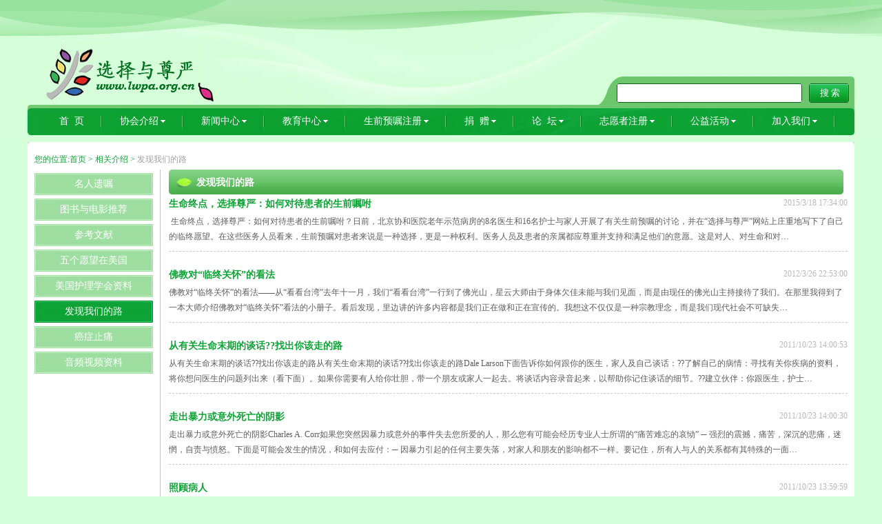

--- FILE ---
content_type: text/html; charset=gb2312
request_url: https://www.lwpa.org.cn/XZYZY/NewsIndex.aspx?queryStr=p0w7x08q7x15x15o3w8w1v0v2v7z8w7x08q7x15x15o3w8w1u9u8v7z8p4x2X12x01w1u8
body_size: 6677
content:

<!DOCTYPE html PUBLIC "-//W3C//DTD XHTML 1.0 Transitional//EN" "http://www.w3.org/TR/xhtml1/DTD/xhtml1-transitional.dtd">
<html xmlns="http://www.w3.org/1999/xhtml">
<head><title>
	选择与尊严
</title><meta http-equiv="X-UA-Compatible" content="IE=8" /><link type="text/css" href="/css/common.css" rel="stylesheet" /><link type="text/css" href="/css/style.css" rel="stylesheet" />
    
    <script type="text/javascript" src="/js/jquery-1.7.2.min.js"></script>
    <script src="/js/js_style.js"></script>
    <script type="text/javascript">
        // 文档load完成
        $(document).ready(function () {
            var Type = '0';
            var Pid = '249';
            var id = '109';
            var urlStr = "";
            //            alert(Type);
            if (Type == "0")
                urlStr = "NewsList.aspx";
            if (id == "65")
                urlStr = "DonationNewsListMoney.aspx";
            else if (id == "193")
                urlStr = "DonationNewsListObj.aspx";
            else if (id == "61")
                urlStr = "SingleNewsContent.aspx";
            else if (id == "173")
                urlStr = "/XZYZY/WJXZ/WJZX.aspx";
            else if (id == "dsj")
                urlStr = "/XZYZY/XHHD/HDDSJ.aspx";
            if (Type == "1" && id != "65" && id != "193")
                urlStr = "/XZYZY/SingleNewsContent.aspx";
            if (urlStr != "") {
                var EnetStr = "PClassID=" + Pid + "&ClassID=" + id + "&Type=" + Type + "&rnd=" + Math.random();
                $.get("/XZYZY/Organization/OrgDateRyibu.aspx", { EnetStr: EnetStr, TextType: "EnetString" },
                 function (data) {
                     if (data != null && data.length > 0) {
                         document.getElementById("iframeRight").src = urlStr + "?queryStr=" + data;
                     }
                 });
            }
            $('dt').click(function () {
                $('dt.cur').not(this).removeClass("cur");
            });
        });


        //li 菜单选择事件
        function LiSelectCountry(Country) {
            var urlStr = "";
            urlStr = "NewsList.aspx";
            document.getElementById("iframeRight").src = urlStr + "?Country=" + Country + "&rnd=" + Math.random();
        }

        //li 菜单选择事件
        function LiSelectCate(Country, Cate) {
            var urlStr = "";
            urlStr = "NewsList.aspx";
            document.getElementById("iframeRight").src = urlStr + "?Country=" + Country + "&Cate=" + Cate + "&rnd=" + Math.random();
        }

        function winOpen(Pid, id, LanMuLeiXing) {
            var urlStr = "";
            if (LanMuLeiXing == "0")
                urlStr = "NewsList.aspx";
            else
                urlStr = "SingleNewsContent.aspx";
            // 捐款
            if (id == "65")
                urlStr = " DonationNewsListMoney.aspx";
            // 捐物
            if (id == "193")
                urlStr = " DonationNewsListObj.aspx";
            if (id == "173")
                urlStr = "/XZYZY/WJXZ/WJZX.aspx";
            if (urlStr != "") {
                var EnetStr = "PClassID=" + Pid + "&ClassID=" + id + "&rnd=" + Math.random();
                $.get("/XZYZY/Organization/OrgDateRyibu.aspx", { EnetStr: EnetStr, TextType: "EnetString" },
                 function (data) {
                     if (data != null && data.length > 0) {
                         document.getElementById("iframeRight").src = urlStr + "?queryStr=" + data;
                     }
                 });
            }
        }
    </script>
    <style type="text/css">
        *
        {
            padding: 0;
            margin: 0;
        }
    </style>
</head>
<body>
    <input type="hidden" value="信息表" id="maintainTitle" />
    <form name="User_Upload_Form" method="POST" action="NewsIndex.aspx?queryStr=p0w7x08q7x15x15o3w8w1v0v2v7z8w7x08q7x15x15o3w8w1u9u8v7z8p4x2X12x01w1u8" id="User_Upload_Form" enctype="multipart/form-data">
<div>
<input type="hidden" name="__VIEWSTATE" id="__VIEWSTATE" value="/wEPDwUJNDExMjI0NTY0ZGTCfhyJOTLIU1dhn99LDYjKe3GPqQ==" />
</div>

<div>

	<input type="hidden" name="__VIEWSTATEGENERATOR" id="__VIEWSTATEGENERATOR" value="92E7FDFE" />
	<input type="hidden" name="__EVENTVALIDATION" id="__EVENTVALIDATION" value="/wEWBALbhbKbDALvu/GrCwKKrJDlBwKb7P6QCRIsn4ib+jbOvPNJ5GY9wjzx5+OW" />
</div>
    <input type="hidden" name="User_Hiden_SubmitType" id="User_Hiden_SubmitType" />
    <input type="hidden" name="hidActionName" id="hidActionName" />
    <input type="hidden" name="hidCurrentUniqueID" id="hidCurrentUniqueID" />
    <!--header-->
    <div class="head-bg">
	<div class="head">
		<div class="head-c">
			<!---->

			<div class="linkbox">

				<!--
			
					<a href="/XZYZY/WebUser/TYQRegInfo.aspx">体验区欢迎您</a> | <a href="/XZYZY/WebUser/OldYHLogin.aspx">我是老用户</a> | <a href="/XZYZY/WebUser/NewRegister.aspx">我是新用户</a> | <a href="/WebForm2.aspx" target="_blank">微信注册登录</a>
				-->
			</div>
			<div class="loginbox ">


			</div>
			<div class="cl_both">

			</div>
			<div class="search">
				<input type="text" id="KeywordName" name="KeywordName" class="text" />
				<input type="button" class="btn" value="搜 索" id="Btn_Search"  onclick="searchSubmit()"/>
			</div>
			<div class="cl_both">
			</div>
			<div>
				<ul id="navigation">
					<li>
						<a class="ho" href="/Index.shtml">首&nbsp;&nbsp;页</a>
					</li>
					<li onmouseover="displaySubMenu(this)" onmouseout="hideSubMenu(this)">
						<a href="#">
							<i>协会介绍</i>
						</a>
						<ul style="width: 150px;">
							<li ><a href="/XZYZY/NewsIndex.aspx?queryStr=p0w7x08q7x15x15o3w8w1vZ8w7x08q7x15x15o3w8w1v0vZ8p4x2X12x01w1u9">协会简介</a></li><li ><a href="/XZYZY/NewsIndex.aspx?queryStr=p0w7x08q7x15x15o3w8w1vZ8w7x08q7x15x15o3w8w1v0v7z8p4x2X12x01w1u9">理事长致辞</a></li><li ><a href="/XZYZY/NewsIndex.aspx?queryStr=p0w7x08q7x15x15o3w8w1vZ8w7x08q7x15x15o3w8w1v1v1z8p4x2X12x01w1u9">协会使命</a></li><li ><a href="/XZYZY/NewsIndex.aspx?queryStr=p0w7x08q7x15x15o3w8w1vZ8w7x08q7x15x15o3w8w1v1v5z8p4x2X12x01w1u9">协会章程</a></li><li  onmouseover="displaySubMenu(this)" onmouseout="hideSubMenu(this)"><a href="#">组织结构</a><ul><li ><a href="/XZYZY/NewsIndex.aspx?queryStr=p0w7x08q7x15x15o3w8w1v0v5v1z8w7x08q7x15x15o3w8w1v2vZ8p4x2X12x01w1u9">领导成员</a></li><li class="end"><a href="/XZYZY/NewsIndex.aspx?queryStr=p0w7x08q7x15x15o3w8w1v0v5v1z8w7x08q7x15x15o3w8w1v2v7z8p4x2X12x01w1u9">团队介绍</a></li></ul></li><li  onmouseover="displaySubMenu(this)" onmouseout="hideSubMenu(this)"><a href="#">协会历史</a><ul><li ><a href="/XZYZY/NewsIndex.aspx?queryStr=p0w7x08q7x15x15o3w8w1v0v3v1z8w7x08q7x15x15o3w8w1v0u9v1z8p4x2X12x01w1u9">联合会筹备大会</a></li><li ><a href="/XZYZY/NewsIndex.aspx?queryStr=p0w7x08q7x15x15o3w8w1v0v3v1z8w7x08q7x15x15o3w8w1v0u8v7z8p4x2X12x01w1u9">协会成立大会</a></li><li class="end"><a href="/XZYZY/NewsIndex.aspx?queryStr=p0w7x08q7x15x15o3w8w1v0v3v1z8w7x08q7x15x15o3w8w1v0u9v5z8p4x2X12x01w1u9">2009研讨会</a></li></ul></li><li class="end"><a href="/XZYZY/NewsIndex.aspx?queryStr=p0w7x08q7x15x15o3w8w1vZ8w7x08q7x15x15o3w8w1v3v1z8p4x2X12x01w1u9">法律声明</a></li>
                </ul>
					</li>
					<li onmouseover="displaySubMenu(this)" onmouseout="hideSubMenu(this)">
						<a href="#">
							<i>新闻中心</i>
						</a>
						<ul style="width: 150px;">
							<li ><a href="/XZYZY/NewsIndex.aspx?queryStr=p0w7x08q7x15x15o3w8w1u9v1z8w7x08q7x15x15o3w8w1vV7z8p4x2X12x01w1u8">新闻</a></li><li ><a href="/XZYZY/NewsIndex.aspx?queryStr=p0w7x08q7x15x15o3w8w1u9v1z8w7x08q7x15x15o3w8w1u9v1v5z8p4x2X12x01w1u8">微信信息</a></li><li ><a href="/XZYZY/NewsIndex.aspx?queryStr=p0w7x08q7x15x15o3w8w1u9v1z8w7x08q7x15x15o3w8w1u9v1v1z8p4x2X12x01w1u8">电子期刊</a></li><li ><a href="/XZYZY/NewsIndex.aspx?queryStr=p0w7x08q7x15x15o3w8w1u9v1z8w7x08q7x15x15o3w8w1v0v6u9z8p4x2X12x01w1u8">励志奖学金</a></li><li ><a href="/XZYZY/NewsIndex.aspx?queryStr=p0w7x08q7x15x15o3w8w1u9v1z8w7x08q7x15x15o3w8w1v1u8u9z8p4x2X12x01w1u8">相约星期二</a></li><li ><a href="/XZYZY/NewsIndex.aspx?queryStr=p0w7x08q7x15x15o3w8w1u9v1z8w7x08q7x15x15o3w8w1v1u8vZ8p4x2X12x01w1u8">旧文新读</a></li><li class="end"><a href="/XZYZY/NewsIndex.aspx?queryStr=p0w7x08q7x15x15o3w8w1u9v1z8w7x08q7x15x15o3w8w1v0v6v7z8p4x2X12x01w1u8">志愿者活动</a></li>	
                </ul>
					</li>
					<li onmouseover="displaySubMenu(this)" onmouseout="hideSubMenu(this)">
						<a href="#">
							<i>教育中心</i>
						</a>
						<ul style="width: 150px;">
							<li ><a href="/XZYZY/NewsIndex.aspx?queryStr=p0w7x08q7x15x15o3w8w1u9v5z8w7x08q7x15x15o3w8w1v5v5z8p4x2X12x01w1u8">生前预嘱十讲</a></li><li ><a href="/XZYZY/NewsIndex.aspx?queryStr=p0w7x08q7x15x15o3w8w1u9v5z8w7x08q7x15x15o3w8w1v0u8u9z8p4x2X12x01w1u8">缓和医疗十讲</a></li><li ><a href="/XZYZY/NewsIndex.aspx?queryStr=p0w7x08q7x15x15o3w8w1u9v5z8w7x08q7x15x15o3w8w1v6u9z8p4x2X12x01w1u8">专家讲堂</a></li><li ><a href="/XZYZY/NewsIndex.aspx?queryStr=p0w7x08q7x15x15o3w8w1u9v5z8w7x08q7x15x15o3w8w1v0v6vZ8p4x2X12x01w1u8">缓和医疗</a></li><li ><a href="/XZYZY/NewsIndex.aspx?queryStr=p0w7x08q7x15x15o3w8w1u9v5z8w7x08q7x15x15o3w8w1v0v7v1z8p4x2X12x01w1u8">MOOCs系列课程</a></li><li class="end" onmouseover="displaySubMenu(this)" onmouseout="hideSubMenu(this)"><a href="#">相关介绍</a><ul><li ><a href="/XZYZY/NewsIndex.aspx?queryStr=p0w7x08q7x15x15o3w8w1v0v2v7z8w7x08q7x15x15o3w8w1v6vZ8p4x2X12x01w1u8">名人遗嘱</a></li><li ><a href="/XZYZY/NewsIndex.aspx?queryStr=p0w7x08q7x15x15o3w8w1v0v2v7z8w7x08q7x15x15o3w8w1v7v1z8p4x2X12x01w1u8">图书与电影推荐</a></li><li ><a href="/XZYZY/NewsIndex.aspx?queryStr=p0w7x08q7x15x15o3w8w1v0v2v7z8w7x08q7x15x15o3w8w1v7v5z8p4x2X12x01w1u8">参考文献</a></li><li ><a href="/XZYZY/NewsIndex.aspx?queryStr=p0w7x08q7x15x15o3w8w1v0v2v7z8w7x08q7x15x15o3w8w1u9u8u9z8p4x2X12x01w1u8">五个愿望在美国</a></li><li ><a href="/XZYZY/NewsIndex.aspx?queryStr=p0w7x08q7x15x15o3w8w1v0v2v7z8w7x08q7x15x15o3w8w1u9u8vZ8p4x2X12x01w1u8">美国护理学会资料</a></li><li ><a href="/XZYZY/NewsIndex.aspx?queryStr=p0w7x08q7x15x15o3w8w1v0v2v7z8w7x08q7x15x15o3w8w1u9u8v7z8p4x2X12x01w1u8">发现我们的路</a></li><li ><a href="/XZYZY/NewsIndex.aspx?queryStr=p0w7x08q7x15x15o3w8w1v0v2v7z8w7x08q7x15x15o3w8w1u9u9v1z8p4x2X12x01w1u8">癌症止痛</a></li><li class="end"><a href="/XZYZY/NewsIndex.aspx?queryStr=p0w7x08q7x15x15o3w8w1v0v2v7z8w7x08q7x15x15o3w8w1v1u8v7z8p4x2X12x01w1u8">音频视频资料</a></li></ul></li>
                </ul>
					</li>
					</li>
					<li onmouseover="displaySubMenu(this)" onmouseout="hideSubMenu(this)">
						<a href="#">
							<i>生前预嘱注册</i>
						</a>
						<ul style="width: 160px;">
              <li>
                <a href="http://yz.lwpa.org.cn" target="_blank">我的五个愿望</a>
              </li>

              <li class="end">
                <a href="/XZYZY/SQYZ/MobileWGYW.aspx">微信小程序</a>
              </li>
							<!--<li class="end">
								<a href="/XZYZY/YHWJ/YHWJList.aspx">调查问卷</a>
							</li>-->
						</ul>
					</li>
					<li onmouseover="displaySubMenu(this)" onmouseout="hideSubMenu(this)">
						<a href="#">
							<i>捐&nbsp;&nbsp;赠</i>
						</a>
						<ul style="width: 130px;">
							<li ><a href="/XZYZY/NewsIndex.aspx?queryStr=p0w7x08q7x15x15o3w8w1v7z8w7x08q7x15x15o3w8w1v4u9z8p4x2X12x01w1u9">捐赠流程</a></li><li ><a href="/XZYZY/NewsIndex.aspx?queryStr=p0w7x08q7x15x15o3w8w1v7z8w7x08q7x15x15o3w8w1vVZ8p4x2X12x01w1u8">捐款名单</a></li><li class="end"><a href="/XZYZY/NewsIndex.aspx?queryStr=p0w7x08q7x15x15o3w8w1v7z8w7x08q7x15x15o3w8w1u9v7v1z8p4x2X12x01w1u8">捐物名单</a></li>
                </ul>
					</li>
					<li onmouseover="displaySubMenu(this)" onmouseout="hideSubMenu(this)">
						<a href="http://forum.xzyzy.com/forum.php">
							<i>论&nbsp;&nbsp;坛</i>
						</a>
						<ul style="width: 150px;">
							<li>
								<a href="http://forum.xzyzy.com/forum.php?mod=forumdisplay&fid=25">相约星期二</a>
							</li>
							<li>
								<a href="http://forum.xzyzy.com/forum.php?mod=forumdisplay&fid=24">站长信箱</a>
							</li>
							<li>
								<a href="http://forum.xzyzy.com/forum.php?mod=forumdisplay&fid=16">告诉我们你的故事</a>
							</li>
							<li>
								<a href="http://forum.xzyzy.com/forum.php?mod=forumdisplay&fid=33">志愿者园地</a>
							</li>
						</ul>
					</li>
					<li onmouseover="displaySubMenu(this)" onmouseout="hideSubMenu(this)">
<a href="#"> <i>志愿者注册</i></a>
            <ul style="width: 160px;">
              <!--<li>
                <a href="/XZYZY/ZYZ/MobileZYZ.aspx">志愿者微信注册</a>
              </li>-->
            </ul>
</li>
          <li onmouseover="displaySubMenu(this)" onmouseout="hideSubMenu(this)">
            <a href="/XZYZY/XHHD/GYHDListIndex.aspx?queryStr=p4x2X12x01w1u9">
              <i>公益活动</i>
            </a>
            <ul style="width: 160px;">
          
              <li>
                <a href="/XZYZY/XHHD/GYHDListIndex.aspx?queryStr=p4x2X12x01w1u9">协会活动大事记</a>
              </li>
              <li>
                <a href="/XZYZY/XHHD/GYHDListIndex.aspx?queryStr=p4x2X12x01w1v0">公益活动志工服务</a>
              </li>
              <li class="end">
                <a href="/XZYZY/XHHD/GYHDListIndex.aspx?queryStr=w7x08q7x15x15o3w8w1v0v0v7z8p4x2X12x01w1u8">公益活动报道</a>
              </li>
              <!--<li>
                <a href="/XZYZY/NRListIndex.aspx?queryStr=p4x2X12x01w1v1">公益活动招募通知</a>
              </li>
              <li class="end">
                <a href="/XZYZY/NRListIndex.aspx?queryStr=p4x2X12x01w1v1">活动图文目录</a>
              </li>-->

            </ul>
          </li>        
		  <li onmouseover="displaySubMenu(this)" onmouseout="hideSubMenu(this)">
						<a href="/XZYZY/NewsIndex.aspx?queryStr=p0w7x08q7x15x15o3w8w1u9v3v5z8w7x08q7x15x15o3w8w1u9vV7z8p4x2X12x01w1u9">
							<i>加入我们</i>              
						</a>
						<ul>
							<li ><a href="/XZYZY/NewsIndex.aspx?queryStr=p0w7x08q7x15x15o3w8w1u9v3v5z8w7x08q7x15x15o3w8w1u9vV7z8p4x2X12x01w1u9">申请志愿者</a></li><li ><a href="/XZYZY/NewsIndex.aspx?queryStr=p0w7x08q7x15x15o3w8w1u9v3v5z8w7x08q7x15x15o3w8w1v0v1v5z8p4x2X12x01w1u9">文件下载</a></li><li ><a href="/XZYZY/NewsIndex.aspx?queryStr=p0w7x08q7x15x15o3w8w1u9v3v5z8w7x08q7x15x15o3w8w1v0v7v5z8p4x2X12x01w1u9">会费缴纳公示</a></li><li class="end"><a href="/XZYZY/NewsIndex.aspx?queryStr=p0w7x08q7x15x15o3w8w1u9v3v5z8w7x08q7x15x15o3w8w1v0v1v1z8p4x2X12x01w1u9">联系我们</a></li>
                </ul>
					</li>
				</ul>
			</div>
		</div>
	</div>
</div>
<script type="text/javascript" language="javascript">

	function displaySubMenu(li) {
	var subMenu = li.getElementsByTagName("ul")[0];
	subMenu.style.display = "block";
	}
	function hideSubMenu(li) {
	var subMenu = li.getElementsByTagName("ul")[0];
	subMenu.style.display = "none";
	}

	function searchSubmit() {
	var Name = document.getElementById("KeywordName").value;
	window.open("/XZYZY/SearchNewsList.aspx?SearchName=" + Name + "&rnd=" + Math.random(), "_self");
	}

	function SubmitClick() {
	window.open("/XZYZY/Pages/Login.aspx?rnd=" + Math.random(), "_self");

	}


	function trimStr(str) {
	if (str != undefined)
	return str.replace(/(^\s*)|(\s*$)/g, "");
	}

	function OpenTYQ() {
	var UserName = '';
	var UserType = trimStr('');
	if (UserName == "") {
	window.open("/XZYZY/WebUser/TYQRegInfo.aspx", "_self");
	return;
	}
	if (UserType.indexOf("4") > -1 || UserName == "") {
	window.open("/XZYZY/SQYZ/TYZWGYWGRXX.aspx", "_blank");
	}
	else
	alert('您的账号不能进入体验区！');
	}

	function OpenYZZX() {
	var UserID = '';
	var UserType = trimStr('');
	var UserName = '';

	if (UserID != "") {
	if (UserType.indexOf("4") > -1) {
	alert('体验者账号，不能进入生前预嘱中心！');
	return;
	}
	if (UserName.toLowerCase() == "lwap@xzyzzy.com" && UserType.indexOf("9") > -1) {
	alert('单位会员用户，不能进入生前预嘱中心！');
	return;
	}
	window.open("/XZYZY/SQYZ/WGYWGRXX.aspx", "_self");
	}
	else {
	alert('请先登录！');
	window.open("/XZYZY/WebUser/OldYHLogin.aspx?QueryStr=pQ7x03x01p4x2X12x01wX2X22x22x20", "_self");
	return;
	}
	}


	function OpenHYZX() {
	var UserID = '';
	var UserType = trimStr('');
	var UserName = '';
	if (UserID != "") {
	if (UserType.indexOf("4") > -1) {
	alert('体验者账号，不能进入会员中心！');
	return;
	}
	if (UserType.indexOf("9") > -1 && UserName.toLowerCase() == "lwap@xzyzzy.com") {
	window.open("/XZYZY/WebUser/OldYHDWHY.aspx", "_self");
	return;
	} else
	{
	window.open("/XZYZY/HYZX/GeRenZhongXin.aspx", "_self"); return;
	}
	}
	else {
	alert('请先登录！');
	window.open("/XZYZY/WebUser/OldYHLogin.aspx?QueryStr=pQ7x03x01p4x2X12x01wX04x2X22x20", "_self");
	return;
	}
	}

	function OpenZYZ(type) {
	var UserID = '';
	var UserType = trimStr('');
	var UserName = '';
	if (UserID != "") {
	if (UserType.indexOf("4") > -1) {
	alert('体验者账号，不能进入志愿者中心！');
	return;
	}
  
	if (UserName.toLowerCase() == "lwap@xzyzzy.com" && UserType.indexOf("9") > -1) {
    alert('单位会员用户，不能进入志愿者中心！');
    return;
    }

    if(type=="0")
    {
    window.open("/XZYZY/ZYZIndex.aspx?queryStr=p4x2X12x01w1u8", "_self");
    }
    if(type=="1")
    {
    window.open("/XZYZY/ZYZIndex.aspx?queryStr=p4x2X12x01w1u9", "_self");
    }
    if(type=="2")
    {
    window.open("/XZYZY/ZYZIndex.aspx?queryStr=p4x2X12x01w1v0", "_self");
    }

    }
    else
    {
    alert('请先登录！');
    window.open("/XZYZY/WebUser/OldYHLogin.aspx?QueryStr=pQ7x03x01p4x2X12x01wX22x2X22", "_self");
    }
    }


    function WebForm_FireDefaultButton(event, target) {
    if (event.keyCode == 13 && !(event.srcElement && (event.srcElement.tagName.toLowerCase() == "textarea"))) {
	var defaultButton = document.getElementById(target);
	if (defaultButton && typeof (defaultButton.click) != "undefined") {
	defaultButton.click();
	event.cancelBubble = true;
	if (event.stopPropagation) event.stopPropagation();
	return false;
	}
	}
	return true;
	}
</script>

    <div class="sub_main main" id="divmain1">
        <div class="sub_main_c" id="divmain2">
            <div class="crumbs">
                <b>您的位置:</b><a href="/Index.aspx">首页</a>&nbsp;&gt;&nbsp;<a href="/XZYZY/NewsIndex.aspx?PClassID=249&ClassID=109&Type=0">相关介绍</a>&nbsp;&gt;&nbsp;<em>发现我们的路</em>
            </div>
            <div class="sub_menu" id="nav_tree">
                <dl ><dt id="dl85" onclick="winOpen(249,85,0)">名人遗嘱</dt></dl><dl ><dt id="dl93" onclick="winOpen(249,93,0)">图书与电影推荐</dt></dl><dl ><dt id="dl97" onclick="winOpen(249,97,0)">参考文献</dt></dl><dl ><dt id="dl101" onclick="winOpen(249,101,0)">五个愿望在美国</dt></dl><dl ><dt id="dl105" onclick="winOpen(249,105,0)">美国护理学会资料</dt></dl><dl ><dt id="dl109"  class="cur" onclick="winOpen(249,109,0)">发现我们的路</dt></dl><dl ><dt id="dl113" onclick="winOpen(249,113,0)">癌症止痛</dt></dl><dl ><dt id="dl309" onclick="winOpen(249,309,0)">音频视频资料</dt></dl>
            </div>
            <div class="sub_content" id="divmain3">
                <iframe id="iframeRight" name="iframeRight" style="padding-bottom: 0px; background-color: White;
                    margin-left: 0px; width: 100%;" frameborder="0" marginwidth="0" marginheight="0"
                    scrolling="no"></iframe>
            </div>
        </div>
    </div>
    <div class="footer">
	<div class="footer-c main">
		<div class="footer-col">
			<span class="s01">
				友情链接： <a href="http://www.thewhpca.org/" onclick="javascript:void(0);"  target='_blank'>世界临终关怀与安宁疗护联盟</a>| <a href="https://www.stchristophers.org.uk/" onclick="javascript:void(0);"  target='_blank'>英国圣克里斯托弗护理院</a>| <a href="http://www.cmt.com.cn/" onclick="javascript:void(0);"  target='_blank'>中国医学论坛报</a>| <a href="http://www.incarehab.com/" onclick="javascript:void(0);"  target='_blank'>英智康复</a>| <a href="http://weibo.com/u/1603154347" onclick="javascript:void(0);"  target='_blank'>北京大学肿瘤医学院</a>| <a href="http://www.shifangyuan.org/" onclick="javascript:void(0);"  target='_blank'>十方缘老人心灵呵护中心</a>| <a href="http://www.dssqws.com/tsfw/article/157.html" onclick="javascript:void(0);"  target='_blank'>德胜中心临终关怀服务</a>| <a href="http://www.sgyy.com.cn/Html/News/Articles/3902.html" onclick="javascript:void(0);"  target='_blank'>首钢医院安宁疗护中心</a>
			</span>
			<span class="s02 f01">北京市东城区东中街9号东环广场A座7层银杏空间3期Y-2室</span>
			
		</div>
		<div class="footer-col">
			<span class="s01">北京生前预嘱推广协会 BEIJING LIVING WILL PROMOTION ASSOCIATIPN</span>
			<span
                    class="s02 f02">010-85323040</span>
			<span class="s03"></span>
		</div>
		<div class="footer-col">
			<span class="s01">
				备案序号：京ICP备14020408号 <script type="text/javascript">var cnzz_protocol = (("https:" == document.location.protocol) ? " https://" : " http://");document.write(unescape("%3Cspan id='cnzz_stat_icon_1259163521'%3E%3C/span%3E%3Cscript src='" + cnzz_protocol + "s11.cnzz.com/z_stat.php%3Fid%3D1259163521%26show%3Dpic' type='text/javascript'%3E%3C/script%3E"));</script>
			</span>
			<span class="s02 f03">lwpa@lwpa.org.cn</span>
			<span class="s03">用户登录：185692人次</span>
		</div>
	</div>
</div></form>
</body>
</html>


--- FILE ---
content_type: text/html; charset=gb2312
request_url: https://www.lwpa.org.cn/XZYZY/Organization/OrgDateRyibu.aspx?EnetStr=PClassID%3D249%26ClassID%3D109%26Type%3D0%26rnd%3D0.1200677508783421&TextType=EnetString
body_size: 212
content:
p0w7x08q7x15x15o3w8w1v0v2v7z8w7x08q7x15x15o3w8w1u9u8v7z8p4x2X12x01w1u8z8x14x10x00w1u8u6u9v0u8u8vV5v5v3u8v6v5v6v1v2v0u9

--- FILE ---
content_type: text/html; charset=gb2312
request_url: https://www.lwpa.org.cn/XZYZY/NewsList.aspx?queryStr=p0w7x08q7x15x15o3w8w1v0v2v7z8w7x08q7x15x15o3w8w1u9u8v7z8p4x2X12x01w1u8z8x14x10x00w1u8u6u9v0u8u8vV5v5v3u8v6v5v6v1v2v0u9
body_size: 6438
content:

<!DOCTYPE html PUBLIC "-//W3C//DTD XHTML 1.0 Transitional//EN" "http://www.w3.org/TR/xhtml1/DTD/xhtml1-transitional.dtd">
<html xmlns="http://www.w3.org/1999/xhtml">
<head><title>

</title><link type="text/css" href="/css/common.css" rel="stylesheet" /><link type="text/css" href="/css/style.css" rel="stylesheet" />
    <script src="../js/jquery-1.7.2.min.js" type="text/javascript"></script>
    <style type="text/css">
        .text-col
        {
            background-color: White;
        }
        h3.big_title
        {
            width: 979px;
            height: 36px;
            line-height: 36px;
            padding-left: 40px;
            color: #fff;
            background: url(../images/sub-title.jpg) no-repeat;
        }
    </style>
</head>
<body style="background-color: White;">
    <form name="form1" method="post" action="NewsList.aspx?queryStr=p0w7x08q7x15x15o3w8w1v0v2v7z8w7x08q7x15x15o3w8w1u9u8v7z8p4x2X12x01w1u8z8x14x10x00w1u8u6u9v0u8u8vV5v5v3u8v6v5v6v1v2v0u9" id="form1">
<div>
<input type="hidden" name="__VIEWSTATE" id="__VIEWSTATE" value="/wEPDwUKMTY4OTk5MjYxOQ9kFgICAw9kFgJmDw8WBB4LUmVjb3JkY291bnQCIx4QQ3VycmVudFBhZ2VJbmRleAIBZGRkOANNbc4+AK1uEwCgT2d7KriCufU=" />
</div>

<script language="Javascript"><!--
function ANP_goToPage(boxEl){if(boxEl!=null){var pi;if(boxEl.tagName=="SELECT"){pi=boxEl.options[boxEl.selectedIndex].value;}else{pi=boxEl.value;}location.href="NewsList.aspx?queryStr=p0w7x08q7x15x15o3w8w1v0v2v7z8w7x08q7x15x15o3w8w1u9u8v7z8p4x2X12x01w1u8z8x14x10x00w1u8u6u9v0u8u8vV5v5v3u8v6v5v6v1v2v0u9&page="+pi+"";}}
function ANP_checkInput(bid,mv){var el=document.getElementById(bid);var r=new RegExp("^\\s*(\\d+)\\s*$");
if(r.test(el.value)){if(RegExp.$1<1||RegExp.$1>mv){alert("页索引超出范围！");el.focus();el.select();return false;}
return true;}alert("页索引不是有效的数值！");el.focus();el.select();return false;}
function ANP_keydown(e,btnId){
var kcode;
if(window.event){kcode=e.keyCode;}
else if(e.which){kcode=e.which;}
var validKey=(kcode==8||kcode==46||kcode==37||kcode==39||(kcode>=48&&kcode<=57)||(kcode>=96&&kcode<=105));
if(!validKey){
if(kcode==13) document.getElementById(btnId).click();
if(e.preventDefault) e.preventDefault();else{event.returnValue=false};
}
}
--></script>
<div>

	<input type="hidden" name="__VIEWSTATEGENERATOR" id="__VIEWSTATEGENERATOR" value="524646FB" />
</div>
    <div id="divSMJShow">
        <h3 class="big_title">
            发现我们的路</h3>
        
        <div class="text-col"><h3 class="title"><span>2015/3/18 17:34:00</span><a href="/Pub/s/109/1821.shtml " target="_blank" title="生命终点，选择尊严：如何对待患者的生前嘱咐">生命终点，选择尊严：如何对待患者的生前嘱咐</a></h3><p>&#160;生命终点，选择尊严：如何对待患者的生前嘱咐？日前，北京协和医院老年示范病房的8名医生和16名护士与家人开展了有关生前预嘱的讨论，并在“选择与尊严”网站上庄重地写下了自己的临终愿望。在这些医务人员看来，生前预嘱对患者来说是一种选择，更是一种权利。医务人员及患者的亲属都应尊重并支持和满足他们的意愿。这是对人、对生命和对…</p>  </div><div class="text-col"><h3 class="title"><span>2012/3/26 22:53:00</span><a href="/Pub/s/109/262.shtml " target="_blank" title="佛教对“临终关怀”的看法">佛教对“临终关怀”的看法</a></h3><p>佛教对“临终关怀”的看法——从“看看台湾”去年十一月，我们“看看台湾”一行到了佛光山，星云大师由于身体欠佳未能与我们见面，而是由现任的佛光山主持接待了我们。在那里我得到了一本大师介绍佛教对“临终关怀”看法的小册子。看后发现，里边讲的许多内容都是我们正在做和正在宣传的。我想这不仅仅是一种宗教理念，而是我们现代社会不可缺失…</p>  </div><div class="text-col"><h3 class="title"><span>2011/10/23 14:00:53</span><a href="/Pub/s/109/109.shtml " target="_blank" title="从有关生命末期的谈话??找出你该走的路">从有关生命末期的谈话??找出你该走的路</a></h3><p>从有关生命末期的谈话??找出你该走的路从有关生命末期的谈话??找出你该走的路Dale Larson下面告诉你如何跟你的医生，家人及自己谈话：??了解自己的病情：寻找有关你疾病的资料，将你想问医生的问题列出来（看下面）。如果你需要有人给你壮胆，带一个朋友或家人一起去。将谈话内容录音起来，以帮助你记住谈话的细节。??建立伙伴：你跟医生，护士…</p>  </div><div class="text-col"><h3 class="title"><span>2011/10/23 14:00:30</span><a href="/Pub/s/109/107.shtml " target="_blank" title="走出暴力或意外死亡的阴影">走出暴力或意外死亡的阴影</a></h3><p>走出暴力或意外死亡的阴影Charles A. Corr如果您突然因暴力或意外的事件失去您所爱的人，那么您有可能会经历专业人士所谓的“痛苦难忘的哀恸” ─ 强烈的震撼，痛苦，深沉的悲痛，迷惘，自责与愤怒。下面是可能会发生的情况，和如何去应付：─ 因暴力引起的任何主要失落，对家人和朋友的影响都不一样。要记住，所有人与人的关系都有其特殊的一面…</p>  </div><div class="text-col"><h3 class="title"><span>2011/10/23 13:59:59</span><a href="/Pub/s/109/106.shtml " target="_blank" title="照顾病人">照顾病人</a></h3><p>照顾病人Karen Kaplan and Ira Byock照顾生病的亲人是需要付出代价与牺牲，但是是可以找到帮助的。以下是一些实用的建议（取自[url]www.caregiving.com[/url]）：─ 整理各项事宜：??&#160; &#160; 找出有关财务的资料，包括投资，银行账号，所得税报表，律师，银行家及会计师的名字。?&#160; &#160; 知道人寿保险单，出生证明及丧葬安排指示放…</p>  </div><div class="text-col"><h3 class="title"><span>2011/10/23 13:59:38</span><a href="/Pub/s/109/104.shtml " target="_blank" title="小孩的疾病和死亡">小孩的疾病和死亡</a></h3><p>小孩的疾病和死亡Bruce Himelstein&#160; &#160; Joanne Hilden下面是面对小孩病重和死亡时，给家人的一些建议：─&#160; 告诉医生们，你要知道他们对你小孩的预后和治疗选择的实情。─&#160; 要记住，如果你因副作用太厉害而选择停止治疗，那是出自爱心的选择。─&#160; 找一位对症状控制专业的医生或护士。这样不管你选择孩子在家里或在医院，…</p>  </div><div class="text-col"><h3 class="title"><span>2011/10/23 13:59:09</span><a href="/Pub/s/109/102.shtml " target="_blank" title="疗养院 ： 大多数美国人生命中的最后一站">疗养院 ： 大多数美国人生命中的最后一站</a></h3><p>疗养院 ： 大多数美国人生命中的最后一站Muriel Gillick 和 Len FishmanCynthia Cooper 回忆起3年前，当她得知她的母亲再也不能住在自己家里的那一刻，她说：「将我的母亲安顿在疗养院里是我有生以来所做的一个最困难的决定。」 她的母亲（ Frances Zaft ）独居在麻省（Massachusetts）Randolph 市的公 寓里，不需要太多别人的照顾。直到她八十…</p>  </div><div class="text-col"><h3 class="title"><span>2011/10/23 13:58:45</span><a href="/Pub/s/109/101.shtml " target="_blank" title="疼痛指引">疼痛指引</a></h3><p>疼痛指引June Dahl多半人都会同意，美国人一想到死亡前伴随而来的痛苦就感到恐惧。过去25年来，在治疗因严重疾病所引起的疼痛已有重大的进步。医疗单位检定委员会(Joint Commission on Accreditation of Healthcare Organizations) 设立的新标准，要求医疗单位评估及处理疼痛问题。可是许多的疼痛还没有得到舒解。这是因为医生和病人还是顾虑到…</p>  </div><div class="text-col"><h3 class="title"><span>2011/10/23 13:58:21</span><a href="/Pub/s/109/99.shtml " target="_blank" title="寻求安宁照护的途径">寻求安宁照护的途径</a></h3><p>寻求安宁照护的途径Stephen Connor根据National Hospice Foundation的研究结果，大部份的美国人不知道什么是安宁照护。将近百分之七十五的人不知道安宁照护可提供居家服务，而且少于百分之十的人知道安宁照护可为末期病人提供减轻疼痛的服务。近于百分之八十的人不认为这是临终照护的选择之一，且百分之九十的人不知道Medicare会负担费用。以下…</p>  </div><div class="text-col"><h3 class="title"><span>2011/10/23 13:58:04</span><a href="/Pub/s/109/100.shtml " target="_blank" title="让癌症患者不再痛">让癌症患者不再痛</a></h3><p>让癌症患者不再痛世界卫生组织提出“2000年让癌症患者不再痛”，而目前我国仍有相当比例的癌症患者不能摆脱疼痛的困扰。12月4日，我国疼痛控制专家委员会在京举行学术研讨会，专家们联名发出倡议书呼吁加强癌症止痛科学研究，解除癌症患者的疼痛。目前全国有200多万癌症患者，每年新发病患者160万，每年死亡人数130万。尽管早在1982年世界卫生组…</p>  </div>
        <div id="wrap" class="wrap">
            
<!-- AspNetPager V7.2 for VS2005 & VS2008  Copyright:2003-2008 Webdiyer (www.webdiyer.com) -->
<div id="AspNetPager1" class="aspnetpager" NavigationButtonsPosition="Right" style="width:100%;text-align:center;">
<div class="aspnetpager" align="left" style="width:40%;float:left;">
	共4页，当前为第1页，每页10条
</div><div align="center" class="aspnetpager" style="width:60%;float:left;">
	<a disabled="disabled" style="margin-right:5px;">首页</a><a disabled="disabled" style="margin-right:5px;">上一页</a><span style="margin-right:5px;font-weight:Bold;color:red;">1</span><a href="NewsList.aspx?queryStr=p0w7x08q7x15x15o3w8w1v0v2v7z8w7x08q7x15x15o3w8w1u9u8v7z8p4x2X12x01w1u8z8x14x10x00w1u8u6u9v0u8u8vV5v5v3u8v6v5v6v1v2v0u9&amp;page=2" title="转到第2页" style="margin-right:5px;">2</a><a href="NewsList.aspx?queryStr=p0w7x08q7x15x15o3w8w1v0v2v7z8w7x08q7x15x15o3w8w1u9u8v7z8p4x2X12x01w1u8z8x14x10x00w1u8u6u9v0u8u8vV5v5v3u8v6v5v6v1v2v0u9&amp;page=3" title="转到第3页" style="margin-right:5px;">3</a><a href="NewsList.aspx?queryStr=p0w7x08q7x15x15o3w8w1v0v2v7z8w7x08q7x15x15o3w8w1u9u8v7z8p4x2X12x01w1u8z8x14x10x00w1u8u6u9v0u8u8vV5v5v3u8v6v5v6v1v2v0u9&amp;page=4" title="转到第4页" style="margin-right:5px;">4</a><a title="转到第2页" href="NewsList.aspx?queryStr=p0w7x08q7x15x15o3w8w1v0v2v7z8w7x08q7x15x15o3w8w1u9u8v7z8p4x2X12x01w1u8z8x14x10x00w1u8u6u9v0u8u8vV5v5v3u8v6v5v6v1v2v0u9&amp;page=2" style="margin-right:5px;">下一页</a><a title="转到第4页" href="NewsList.aspx?queryStr=p0w7x08q7x15x15o3w8w1v0v2v7z8w7x08q7x15x15o3w8w1u9u8v7z8p4x2X12x01w1u8z8x14x10x00w1u8u6u9v0u8u8vV5v5v3u8v6v5v6v1v2v0u9&amp;page=4" style="margin-right:5px;">尾页</a>&nbsp;&nbsp;转到<input type="text" value="1" name="AspNetPager1_input" id="AspNetPager1_input" onkeydown="ANP_keydown(event,'AspNetPager1_btn');" style="width:30px;" />页　<input type="button" value="转到" name="AspNetPager1" id="AspNetPager1_btn" onclick="if(ANP_checkInput('AspNetPager1_input',4)){ANP_goToPage(document.getElementById('AspNetPager1_input'));};return false;" />
</div>
</div>
<!-- AspNetPager V7.2 for VS2005 & VS2008 End -->


            <div align="center">
            </div>
        </div>
    </div>
    </form>
    <script type="text/javascript" language="javascript">
        $(function () {
            //动态获取父页面的div层的高度和宽度
            var parentDivHeight = '800px';
            var yScroll = (document.documentElement.scrollHeight > document.documentElement.clientHeight) ? document.documentElement.scrollHeight : document.documentElement.clientHeight;
            //             alert(yScroll) 
            if (yScroll > 770)
                parentDivHeight = (yScroll + 60) + 'px'; //document.getElementById("divSMJShow").style.height; //'2000px';
            //              alert(parentDivHeight);
            window.parent.document.getElementById("divmain1").style.height = parentDivHeight;
            window.parent.document.getElementById("divmain2").style.height = parentDivHeight;
            window.parent.document.getElementById("divmain3").style.height = parentDivHeight;
            window.parent.document.getElementById("iframeRight").style.height = parentDivHeight;

        });
    </script>
</body>
</html>


--- FILE ---
content_type: text/css
request_url: https://www.lwpa.org.cn/css/common.css
body_size: 1367
content:

/* CSS Document */
body, div, dl, dt, dd, ul, ol, li, h1, h2, h3, h4, h5, h6, pre, form, fieldset, input, select, p, blockquote, th, td
{
    margin: 0;
    padding: 0;
}
body, div, p, dl, ul, li
{
    font-size: 12px;
    color: #5d5d5d;
    line-height: 22px;
    margin: 0;
    padding: 0;
    list-style: none;
}
a, a:link, a:hover, a:active, a:focus
{
    color: #5d5d5d;
    text-decoration: none;
}
a:hover, a:focus
{
    color: #f60;
    color: #f60 !important;
}
img
{
    border: none;
}
ul, ol
{
    list-style-type: none;
}
strong, b, em, i, u, h1, h2, h3, h4, h5, h6
{
    font-style: normal;
    color: #4c4c4c;
}
body
{
    background: #D5FFD9;
    color: #000;
}

.fl
{
    display: inline-block;
    float: left !important;
}
.fr
{
    display: inline-block;
    float: right !important;
}
.cl_both
{
    clear: both;
    height: 0px;
    line-height: 0px;
}
.margin_top10
{
    margin-top: 10px;
}
.margin_top20
{
    margin-top: 20px;
}
.margin_left10
{
    margin-left: 10px;
}

.m_list
{
    overflow: hidden;
    zoom: 1;
    clear: both;
}
.m_list li
{
    float: left;
    width: 100%;
}
.m_list li i.ico01
{
    background: url(../images/heart.gif) no-repeat 0 50%;
    display: inline-block;
    height: 10px;
    width: 15px;
}
.m_list li i.ico02
{
    background: url(../images/dot.gif) no-repeat 0 50%;
    display: inline-block;
    height: 10px;
    width: 15px;
}

.mtitle
{
    color: #ffb8bb;
    font-size: 14px;
    font-weight: normal;
    overflow: hidden;
    zoom: 1;
    width: 100%;
    background: url(../images/line.gif) repeat-x left bottom;
}
.mtitle span
{
    float: left;
    border-bottom: 4px solid #ff8b8e;
}
/*.mtitle a { float: right; color: #ffb8bb; font-size: 12px;}*/

.mtitle a
{
    float: right;
    color: #000;
    font-size: 12px;
}

.imglist
{
    overflow: hidden;
    zoom: 1;
}
.imglist li
{
    float: left;
    width: 49%;
    margin-top: 10px;
}
.imglist li img
{
    border: 1px solid #ccc;
}
.imglist li h3
{
    text-align: center;
    font-weight: normal;
    font-family: "Microsoft Yahei";
    margin-top: 5px;
}

/*footer*/
.footer
{
    height: 161px;
    overflow: hidden;
    zoom: 1;
    z-index:997px;
    clear: both;
    background: url(../images/footer.jpg);
}
.footer-c
{
    padding: 45px 0 0 0;
    color: #000;
}
.footer-c .link
{
    color: #000;
    height: 30px;
    line-height: 30px;
}
.footer-c .link a
{
    color: #000;
}

.footer-c span
{
    padding: 10px 53px 10px 25px;
}
.footer-c span.ico01
{
    background: url(../images/footer_01.jpg) no-repeat left center;
    margin-left: 170px;
}
.footer-c span.ico02
{
    background: url(../images/footer_02.jpg) no-repeat left center;
}
.footer-c span.ico03
{
    background: url(../images/footer_03.jpg) no-repeat left center;
}
.footer-c .copy
{
    text-align: center;
    color: #000;
}

.footer-col
{
    overflow: hidden;
    zoom: 1;
}
.footer-col span
{
    padding: 3px 0;
    color: #0c842d;
}
.footer-col span a
{
    color: #0c842d;
}
.footer-col .s01
{
    width: 500px;
    float: left;
    vertical-align: middle;
}
.footer-col .s01 img
{
    vertical-align: middle;
}
.footer-col .s02
{
    width: 350px;
    float: left;
}
.footer-col .s03
{
    width: 200px;
    float: right;
    text-align: right;
}
.footer-col .f01
{
    background: url(../images/footer_01.png) no-repeat left center;
    padding-left: 20px;
}
.footer-col .f02
{
    background: url(../images/footer_02.png) no-repeat left center;
    padding-left: 20px;
}
.footer-col .f03
{
    background: url(../images/footer_03.png) no-repeat left center;
    padding-left: 20px;
}

/*main*/
.main
{
    width: 1200px;
    margin: 0 auto;
}

.main-l
{
    float: left;
    width: 780px;
}
.main-l-l
{
    width: 316px;
    float: left;
}
.main-l-r
{
    width: 445px;
    float: right;
}
.main-r
{
    float: right;
    width: 379px;
}

/*SignBox*/
.SignBox
{
    overflow: hidden;
    zoom: 1;
    position: absolute;
    right: 0;
    top: 61px;
}
.SignBox p
{
    font-family: "Microsoft Yahei";
    font-size: 14px;
    color: #526754;
    letter-spacing: 0;
}
.SignBox p span
{
    color: #0da133;
}
.SignBox p b
{
    letter-spacing: -3px;
}

/*btn*/
.exper-btn-pub
{
    overflow: hidden;
    zoom: 1;
    background: url(../images/exper-btn-pub.jpg) left 0;
    color: #fff;
    text-decoration: none;
    height: 32px;
    float: left;
    cursor: hand;
    margin: 0 5px 0 0;
    border: none;
}
.exper-btn-pub span
{
    background: url(../images/exper-btn-pub.jpg) right 0;
    padding: 6px 15px 10px 6px;
    margin: 0 0 0 8px;
    float: left;
    height: 16px;
    line-height:16px;
    color: #fff;
    font-size: 14px;
}

.exper-btn-pub:hover
{
    overflow: hidden;
    zoom: 1;
    background: url(../images/exper-btn-pub-h.jpg) left 0;
    color: #fff;
    text-decoration: none;
    height: 32px;
    float: left;
    cursor: hand;
    margin: 0 5px 0 0;
    border: none;
}
.exper-btn-pub:hover span
{
    background: url(../images/exper-btn-pub-h.jpg) right 0;
}
.aspnetpager
{
    font-size: 14px;
    font-family: "微软雅黑";
}
.misy_lin
{
    border-top: 1px solid #ddd;
    height: 1px;
    font-size: 1px;
    clear: both;
    overflow: hidden;
    zoom: 1;
    margin: 5px 0;
}


--- FILE ---
content_type: text/css
request_url: https://www.lwpa.org.cn/css/style.css
body_size: 7987
content:
.smll-miss-btn { display: inline-block; background: url(../images/small-btn-bg.gif) no-repeat; color: #fff; font-size: 14px; text-align: center; cursor: pointer; width: 51px; height: 28px; border: 0;}
.sub-search { overflow: hidden; zoom:1; vertical-align: middle; padding-bottom: 10px;}
.sub-search input.text { height:23px; line-height: 23px; width: 300px;}

.sy-checkbtn p { display:none;}
.sy-checkbtn p  textarea { resize: none; width: 983px; height: 60px;}

.donate-name { overflow: hidden; zoom:1;}
.donate-name .m_list li { margin-top: 5px;}

.new-list { overflow: hidden; zoom:1;}
.new-list .mtitle { color: #0da133;}
.new-list .mtitle span { float: left; border-bottom: 4px solid #0da133; font-family:"Microsoft Yahei"; font-size: 16px; }
.new-list .m_list li { margin-top: 5px;}

/*index-board*/
.board { overflow: hidden; zoom:1; position: relative; }
.board .mtitle { color: #0da133; font-family:"Microsoft Yahei"; font-size: 16px;}
.board .mtitle span { float: left; border-bottom: 4px solid #0da133; }
.book .mtitle a.more { float: right; color: #000;}
.board .m_list li { margin-top: 5px;}
.board_col { overflow: hidden; zoom:1; }

/*bottom-box*/
.bottom-box { overflow: hidden; zoom:1; clear:both; padding-top:10px;}

.tab-list { overflow: hidden; zoom:1; }
.tab-list .title { overflow: hidden; zoom:1; font-size: 14px;  position: relative; border-bottom: 1px solid #ccc; font-weight: normal; padding-bottom: 5px;}
.tab-list .title em { display: inline-block; cursor:pointer; font-family:"Microsoft Yahei"; font-size: 16px; padding:5px 8px;}
.tab-list .title em.cur { background:#0da133; color:#fff; border-radius: 5px; -webkit-border-radius: 5px; -moz-border-radius: 5px; }
.tab-list .title span { color: #dfdfdf;}
.tab-list .title .more { position: absolute; right:0; top:2px;}
.tab-list .title .more a { color: #0da133;}

.tab-list .m_list li { margin-top: 0px;}

/*book*/
.book { overflow: hidden; zoom:1; margin-top: 10px;}
.book .mtitle { color: #0da133;}
.book .mtitle span { float: left; border-bottom: 4px solid #0da133; }
.book .mtitle a.more { float: right; color: #000;}
.book .m_list li { margin-top: 5px;}

.media { overflow: hidden; zoom:1; }
.media .bd{overflow:hidden;*zoom:1;  }
.media .img{float:left; padding-right: 10px; overflow: hidden;}
.media .img img{display:block;}
.media .bd h2 { font-family:"Microsoft Yahei"; font-size: 20px; color: #e68e03; font-weight: normal;}
.media .bd h4 { font-size: 14px; color: #e68e03; font-weight: normal; margin-top: 0;}
.media .bd p { color: #4c4c4c; text-align: justify; margin-top: 5px;}
.media .bd p.con { color: #a2a2a2; font-size: 12px; width: 190px; line-height: 1.6; margin-top: 8px; text-align: justify;}
.media .bd p.con  a { color: #a2a2a2;}
.media .bd .time { color: #c3c3c3;}

.clearfix:before, .clearfix:after{content:".";display:block;height:0;visibility:hidden;}
.clearfix:after{clear:both;}
.clearfix{*zoom:1;}


.h440 { height: 440px;}

.banner { clear: both; margin-top: 10px; width: 1200px; height: 200px; background:url(../images/banner-bg.jpg) no-repeat; margin-bottom: 10px;overflow: hidden; zoom:1;}
.banner-c {
	padding-right: 200px;
	padding-bottom: 0;
	padding-left: 240px;
	height:140px;
}
.banner-c h2 {
	font-size: 20px;
	color: #333;
	line-height:48px;
	font-weight: 400;
}
.banner-c p {
	font-size: 16px;
	line-height:26px;
	color: #000;
	font-weight: 200;
	text-indent:2em;
}
.banner-content { overflow: hidden; zoom:1;}

.whybox { overflow: hidden; zoom:1; margin-top: 10px;  font-family:"Microsoft Yahei"; color: #fff;}
.whybox h3 {
	font-size: 15px;
	line-height:22px;
	color: #fff;
	text-align: center;
	margin: 12px 0 10px 0;
	font-weight: 600;
}
.whybox p {
	font-size:14px;
	font-family:"Microsoft Yahei";
	padding:0 15px;
	color: #fff;
	text-align: justify;
	text-indent:2em;
	font-weight: 300;
}
.whybox p a { color: #fff;}
.whybox .col01 h3 {  padding:0px;}
.whybox .col02 h3 {  padding:0px;}
.whybox .col03 h3 {  padding:0px;}
.whybox .col04 h3 {  padding:0px;}
.whybox .col01 { width: 297px; height: 200px; background: url(../images/col01_bg_h.jpg) no-repeat; float: left; margin-right: 4px;}
.whybox .cur01 {
	width: 297px;
	height: 200px;
	background: url(../images/col01_bg.jpg) no-repeat;
	color: #FF6;
}
.whybox .col02 { width: 297px; height: 200px; background: url(../images/col02_bg_h.jpg) no-repeat; float: left; margin-right: 4px;}
.whybox .cur02 { width: 297px; height: 200px; background: url(../images/col02_bg.jpg) no-repeat; }
.whybox .col03 { width: 297px; height: 200px; background: url(../images/col01_bg_h.jpg) no-repeat; float: left; margin-right: 4px;}
.whybox .cur03 { width: 297px; height: 200px; background: url(../images/col01_bg.jpg) no-repeat; }
.whybox .col04 { width: 297px; height: 200px; background: url(../images/col02_bg_h.jpg) no-repeat; float: left; }
.whybox .cur04 { width: 297px; height: 200px; background: url(../images/col02_bg.jpg) no-repeat; }

.content { overflow: hidden; zoom:1; margin-top: 10px; background: #fff; padding:10px 10px 10px 10px; clear:both;}
.content_tip {
	overflow: hidden;
	zoom:1;
	margin-top: 10px;
	background: #fff;
	clear:both;
	padding-top: 10px;
	padding-right: 10px;
	padding-bottom: 10px;
	padding-left: 10px;
}

.notice { width: 379px; height: 285px; background: url(../images/notice-bg.jpg) no-repeat; overflow: hidden; zoom:1; float: right;}
.notice-c { padding:5px 15px; }
.notice-c h2 { height: 35px; line-height: 35px; color: #fff;}
.notice-c h2 span { font-size: 16px;}
.notice-c h2 span i { font-size: 10px; font-family:"Arial"; color: #fff;}
.notice-c h2 a{ float: right; font-size: 12px; color: #fff; font-weight: normal;}
.notice-c h4 {
	color: #181818;
	margin-top: 5px;
	font-family:"Microsoft Yahei";
	font-size: 14px;
	text-align: center;
}
.notice-c p {
	color: #848484;
	line-height: 16px;
	font-family:"Microsoft Yahei";
	font-size: 14px;
	margin-top: 10px;
	text-align: justify;
}


/*sub page*/
.sub_main { overflow: hidden; zoom:1; clear:both; background:#fff url(../images/sub_top.jpg) no-repeat center top; margin-top: 10px;}
.sub_main_c {  min-height: 650px; height:auto; _height: 650px; padding:10px; position: relative;}

.sub_content { width:985px; float: right; overflow: hidden; zoom:1; }
.sub_content p {
	text-indent:2em;
	font-size: 16px;
	line-height:26px;
	margin-top: 10px;
	margin-right: 50px;
	margin-bottom: 10px;
	margin-left: 50px;	
	font-family: "微软雅黑";
}
.sub_content a {
	color: #060;
}
.sub_content h5 {
	font-family: "微软雅黑";
	font-size: 24px;
	font-weight: 400;
	text-align: center;
	margin-top:30px;
}
.sub_content h2 { color: #000; border-bottom: 1px solid #b9b9b9; margin-bottom: 20px; padding-bottom: 10px; margin-top:10px; font-size:26px;line-height: 40px;}
.sub_content h2 p.time { color: #b9b9b9; font-weight: normal; margin-top:10px;}
.sub_content h3.big_title { width: 979px; height: 36px; line-height: 36px; padding-left: 40px; color: #fff; background: url(../images/sub-title.jpg) no-repeat;}

.sub_content01 { width:100%; clear:both; overflow: hidden; zoom:1;  }
.sub_content01 h3 { text-align: center; font-size: 22px; height:40px; line-height: 40px; font-family:"Microsoft Yahei"; color: #0ea336;}
.sub_content01 .band { overflow: hidden; clear:both; zoom:1; border-bottom: 1px dashed #ccc; padding-bottom: 10px; margin-bottom: 10px;}
.sub_content01 .band a { display: inline-block; background: #ccc; padding:0 20px; text-decoration: underline; color:#fff; background:#0EA336;}
.sub_content01 b { position: relative; left:380px; color: #0ea335;}

.sub_content h3.t { text-indent: 346px; font-weight: bold; font-size: 14px; margin-top: 20px; color: #a0a0a0;}

.topic-col { overflow: hidden; zoom:1; padding-top:10px;}

.sub_menu { width: 172px; float: left; min-height: 650px; height:auto; _height: 650px; padding-right:10px; border-right: 1px solid #c3c3c3;}
.sub_menu dl { overflow: hidden; zoom:1; margin-top: 5px;}
.sub_menu dl dt { width: 172px; height: 32px; text-align: center; line-height: 32px; font-size: 14px; background: url(../images/sub_menu_normal.jpg) no-repeat; cursor:pointer; color: #fff;}
.sub_menu dl dt i { float: right; background: url(../images/m_ico01.gif) no-repeat left center; width: 20px; height:32px;}

.sub_menu dl dt.cur { background: url(../images/sub_menu_hover.jpg) no-repeat ;}
.sub_menu dl dt.cur i { background: url(../images/m_ico02.gif) no-repeat left center;}
.sub_menu dl dd { width: 172px; height: 32px; text-align: center; line-height: 32px;  border-bottom: 1px dashed #a0a0a0; display: none;}
.sub_menu dl dd.none { border: 0;}
.sub_menu dl dd a { color: #0ea335;}
.sub_menu dl dd.cur { color: #000;}

.crumbs {  width:100%; height:30px; line-height: 30px; color: #0ea335; clear: both; font-family:"Microsoft Yahei"; background: #fff;}
.crumbs b{ color:#0ea335; font-weight:normal;}
.crumbs a,.crumbs em{ font-weight:normal; color: #0ea335;} 
.crumbs a:hover{color:#0ea335;}
.crumbs em{ color:#a0a0a0;}

.text-col { overflow: hidden; zoom:1; line-height: 2.0; border-bottom: 1px dashed #ccc; padding-bottom: 10px; margin-bottom: 20px;}
.text-col h3.title { overflow: hidden; zoom:1;}
.text-col h3.title span { float: right; color: #b9b9b9; font-size: 12px; font-weight: normal;}
.text-col h3.title a { float: left; color: #0ea335; font-size: 14px;}

.text-col h4.title { overflow: hidden; zoom:1; font-weight: normal; background: url(../images/dot.gif) no-repeat left center; padding-left: 10px;}
.text-col h4.title span { float: right; color: #b9b9b9; font-size: 14px; font-weight: normal;}
.text-col h4.title a { float: left; color: #0ea335; font-size: 14px;}

/*pages list*/
.pages_list{ clear:both; margin-top:15px; height:26px; text-align:center; position: absolute; left:220px; bottom:20px;}
.pages_list a{ display:inline-block; height:22px; padding:0 10px; line-height:22px; border:1px solid #e2e2e2; border-right:0; margin:0; cursor:pointer; color:#4c4c4c;}
.pages_list a:hover{ background-color:#fffbfc;}
.pages_list a.next{border-right:1px solid #e2e2e2;}
.pages_list a.pre,.pages_list a.next{ color:#e2e2e2;}
.pages_list a.no_page{ color:#e2e2e2; background-color:#fff;}
.pages_list a.act{ background-color:#0ea335; color:#fff;}
.pages_list a.omit{ border-top:none; border-bottom:none; background-color:#fff;}


.head-bg { height:196px; background: url(../images/head-bg.jpg) repeat-x center top; z-index: 997; position: relative;}
.head { height:196px; background:url(../images/head.jpg) no-repeat center top; display:block;}
.head-c { width: 1200px; margin:0 auto;  height:196px; position: relative;}

.loginbox { width: 450px;  position: absolute; top:73px; right:0;}
.loginbox .name { width: 142px; padding-left: 30px; border:0; height:28px; line-height: 28px; background: url(../images/name_input_bg.gif) no-repeat; float: left;}
.loginbox .pass { width: 143px; padding-left: 30px; border:0; height:28px; line-height: 28px; background: url(../images/pass_input_bg.gif) no-repeat; float: left; margin:0 10px; display: inline;}
.loginbox .button { width: 51px; height: 29px; background: url(../images/login.gif) no-repeat; border:0; cursor:pointer; float: left;}
.loginbox .reg { color: #0ea336; padding-left: 10px; text-decoration: underline;}

.linkbox { width: 450px; color: #0da133; position: absolute; top:123px; right:295px;}
.linkbox a{ color: #0da133; font-family:"Microsoft Yahei"; font-size: 14px;}


.search { overflow: hidden; zoom:1; width: 345px; position: absolute; top:121px; right:0;}
.search .text { width: 259px; height: 28px; line-height: 28px; background: url(../images/srach_bg.gif) no-repeat; border:none; padding-left: 10px; float: left;}
.search .btn { width: 60px; height: 28px; background: url(../images/search.gif) no-repeat; border:0; float: left; margin-left: 10px; display: inline; cursor:pointer; color: #fff; font-family:"Microsoft Yahei";}

.nav { clear:both;  position: absolute; top:156px; left:0; width:100%; z-index: 998;}
.nav ul { float: left; margin:4px 0 0 5px; display:inline;}
.nav ul li { float: left;  background: url(../images/line.jpg) no-repeat right center;  position: relative; padding:0 5px 5px 2px;}
.nav ul li i { background: url(../images/m_ico02.gif) no-repeat right center; float:left; overflow: hidden;  color: #fff;  padding-right: 10px;  font-size: 14px;}
.nav ul li a{ font-size: 14px; color: #fff; float:left; height:30px; line-height:30px;  border-radius:5px; padding:0 20px; font-family:"Microsoft Yahei"; }
.nav ul li a:hover { background:#6ec86f; color:#fff !important;}

/*.nav ul li:hover { display:inline-block; border-radius:5px;  background:#6ec86f; padding-top:0;}
*/
.nav .viewcont { float: right;  height: 38px; line-height: 38px;  font-size: 14px; padding-right: 10px; color: #088823;}
.nav .viewcont span { color: #68c469;}

.nav ol { position: absolute; left:0; top:34px; z-index: 999; background: #70c971; float:left;  width:100%; _width:auto; overflow:hidden; zoom:1; _width:auto; display: none; border-radius:0 0 5px 5px; border-top:1px solid #47a251;
    box-shadow: 2px 2px 5px #aaa; 
-moz-box-shadow: 2px 2px 5px #aaa;
-webkit-box-shadow: 2px 2px 5px #aaa;
}
.nav ol li { margin:0; padding:0; color: #fff; float:left;  text-align: left; width:100%; _width:auto; overflow:hidden; zoom:1;  background:url(../images/sub_line.jpg) repeat-x left bottom; }
.nav ol li.end { background:none;}
.nav ol li a { color:#fff; border-radius:0; float:left; margin:0; width:100%;overflow:hidden; _width:auto; display:block;}
.nav ol li a:hover { color: #fff !important; background:#0ea233; }


/*tab*/
.tabox { width: 790px; height: 285px; float: left; background: url(../images/tab-bg.jpg) no-repeat;}
.tabox .menu ul { overflow: hidden; zoom:1; height: 38px; margin: 2px 0 0 2px;}
.tabox .menu ul.hover01 { overflow: hidden; zoom:1; background: url(../images/tab-hover01.jpg) no-repeat;}
.tabox .menu ul.hover02 { overflow: hidden; zoom:1; background: url(../images/tab-hover02.jpg) no-repeat;}
.tabox .menu ul.hover03 { overflow: hidden; zoom:1; background: url(../images/tab-hover03.jpg) no-repeat;}
.tabox .menu ul li { float: left; width: 258px; padding-top: 9px; text-align: center; line-height: normal; font-size: 16px; color: #fff; cursor: pointer; font-family:"Microsoft Yahei"; font-size: 16px; color: #fff; font-weight:bold;}
.tabox .menu ul li span{ font-size: 10px; font-family:"Arial";}
.tabox .menu ul li.cur { color: #000;}
.tabox .menu ul li.cur span { color: #0da133;}

.menu_con { padding:30px;}
.menu_con .tabox-col01 {
	background-image: url(../images/hz-name.jpg);
	background-repeat: no-repeat;
	background-position: right bottom;
}
.menu_con .media .bd p{
	font-family:"楷体";
	font-size: 18px;
	line-height:26px;
	color: #181818;
	text-indent: 0.5em;
	font-weight: 400;
}


/*five wish*/
.wish { overflow: hidden; zoom:1; clear:both; padding: 0 10px;}
.wish h2.t { font-size: 32px; font-family:"Microsoft Yahei"; color: #0ea336; border-bottom: 1px solid #b9b9b9; height: 56px; line-height: 56px; font-weight: normal;}

.wish-item { overflow: hidden; zoom:1; margin-top: 20px;}
.wish-item h3 { color: #0da133; font-size: 18px; font-weight: normal; line-height: 29px; overflow: hidden; zoom:1;}
.wish-item h3 i { width: 28px; height: 28px; line-height: 28px; text-align: center; background: url(../images/dot-wish.gif) no-repeat; float: left; color: #fff; font-size: 18px; font-family:"Arial"; padding-right: 5px;}

.wish .describe { overflow: hidden; zoom:1; margin-top: 20px; }
.wish .describe p { color: #000;}
.wish .describe span { color: #f00;}
.wish .describe em { color: #0da133; font-style: normal;}

.wish .sel { overflow: hidden; zoom:1; margin-top: 20px; padding-left: 20px; }
.wish .sel div { color: #7c7c7c; margin-top: 2px;}
.wish .sel input { float: left; position: relative; top:5px; margin-right: 5px; display: inline;}

.wish .text-area { overflow: hidden; zoom:1; margin-top: 20px; padding-left: 20px;}
.wish .text-area p { color: #fe1515;}
.wish .text-area  textarea { width: 823px; height: 126px; overflow-y:scroll; resize: none; border: 1px solid #e2e3ea; border-top: 1px solid #abadb3; margin-top: 5px;}

.wish .statement { overflow: hidden; zoom:1; margin-top: 20px; }
.wish .statement p { margin-top: 5px;}
.wish .statement p input { width:120px; height: 20px; margin:0 5px; border: 1px solid #abadb3;}
.wish .statement p span { color: #000;}


.wish .btn { overflow: hidden; zoom:1; border-top: 2px solid #0da133; margin-top: 20px; padding: 20px 0 150px 0;}
.wish .btn input { width: 79px; height: 32px; background: url(../images/tj_btn.jpg) no-repeat; border:0; cursor: pointer; color:#fff; font-family:"Microsoft Yahei"; font-size:14px; }



/*regest*/
.regBox { overflow: hidden; zoom:1; padding: 0 10px;}
.regBox h2.t { font-size: 32px; font-family:"Microsoft Yahei"; color: #0ea336; border-bottom: 1px solid #b9b9b9; height: 56px; line-height: 56px; font-weight: normal;}

.regBox-method { width: 195px; float: left; background: #fff; padding:1px; height: 601px; margin-top: 10px;}
.regBox-method .c { border: 1px solid #fff; border: 1px solid #ececec;  height:215px; position: relative;}
.regBox-method h3 { height: 72px; color: #737373; font-size: 12px;  line-height: normal; font-weight: normal; position: absolute; width: 207px; cursor: pointer;}
.regBox-method h3 strong {  font-size: 16px; display: block;}
.regBox-method h3 i { float: left; padding:20px 0 0 50px; color: #b9b9b9; line-height: 1.4; font-size: 12px;}
.regBox-method .line { position: absolute; font-size: 0; border-top: 1px solid #ececec; height: 1px; overflow: hidden; zoom:1; width: 194px; top:71px;}

.regBox-method h3.h01 { top:0;}
.regBox-method h3.h02 { top:72px;}
.regBox-method h3.h03 { top:144px;}
.regBox-method h3.h04 { top:216px;}
.regBox-method h3.h05 { top:72px;}

.regBox-method h3 i.ico01 { background: url(../images/reg-menu01.jpg) no-repeat 20px 20px; top:0;}
.regBox-method h3 i.ico02 { background: url(../images/reg-menu02.jpg) no-repeat 20px 20px; top:72px;}
.regBox-method h3 i.ico03 { background: url(../images/reg-menu03.jpg) no-repeat 20px 20px; top:144px;}
.regBox-method h3 i.ico04 { background: url(../images/reg-menu04.jpg) no-repeat 20px 20px; top:216px;}
.regBox-method h3 i.ico05 { background: url(../images/reg-menu05.jpg) no-repeat 20px 20px; top:144px;}

.regBox-method h3.cur { background: url(../images/reg-active.jpg) no-repeat; }
.regBox-method h3.cur i strong { color: #fff;}
.regBox-method h3.cur i { color: #fff;}
.regBox-method h3.cur i.ico01 { background: url(../images/reg-menu01-h.jpg) no-repeat 20px 20px; }
.regBox-method h3.cur i.ico02 { background: url(../images/reg-menu02-h.jpg) no-repeat 20px 20px; }
.regBox-method h3.cur i.ico03 { background: url(../images/reg-menu03-h.jpg) no-repeat 20px 20px; }
.regBox-method h3.cur i.ico04 { background: url(../images/reg-menu04-h.jpg) no-repeat 20px 20px; }
.regBox-method h3.cur i.ico05 { background: url(../images/reg-menu05-h.jpg) no-repeat 20px 20px; }
.regBox-method h4.cur i strong { color: #fff;}
.regBox-method h4.cur i { color: #fff;}
.regBox-method h4 { padding:5px 10px; font-weight: normal; color: #737373;}
.regBox-method h4 span { color: #f00;}
.regBox-con { width: 210px; float: left;}


/*new-reg-tab-title*/
.miss-tab-title { overflow: hidden; zoom:1;  border-bottom: 2px solid #50b350; margin:0 10px; }
.miss-tab-title p { font-family:"Microsoft Yahei";height: 50px; line-height: 50px; font-size: 28px; color: #737373; margin-right: 10px; display: inline; background: url(../images/reg-tab-bg011.jpg) no-repeat left top; padding-left: 10px; cursor: pointer; float: left; *width: 160px;}
.miss-tab-title p span { float: right; background: url(../images/reg-tab-bg022.jpg) no-repeat right top; padding-right: 10px;}
.miss-tab-title p.cur {  background: url(../images/reg-tab-bg01.jpg) no-repeat left top; color: #fff; }
.miss-tab-title p.cur span { background: url(../images/reg-tab-bg02.jpg) no-repeat right top; }

.regcol { width: 350px; margin:50px auto;}
.regcol_item { overflow: hidden; zoom:1; margin-top: 15px;}
.regcol_item input{ width: 200px; height: 25px; border: 1px solid #dddddd; padding-left: 20px;}
.regcol_item input.text01 { background: url(../images/reg_ico01.gif) no-repeat left center;}
.regcol_item input.text02 { background: url(../images/reg_ico02.gif) no-repeat left center;}
.regcol_err { height: 30px; line-height: 30px; color: #f00; background: url(../images/reg_ico03.gif) no-repeat left center; padding-left: 20px; padding-left: 25px; margin-left: 46px;}
.regcol_btn { text-align: left;}
.regcol_btn input { width: 71px; height: 30px; background:url(../images/btn_bg.gif) no-repeat; border:0; font-size: 14px;  color: #fff; text-align: center; margin:0 30px 0 46px; cursor:pointer;}

.zq_reg { overflow: hidden; zoom:1; width: 900px; margin:30px auto; }
.zq_regEditor { overflow: hidden; zoom:1; margin-top: 15px;}
.zq_regEditor01 { width: 320px; float: left;}
.zq_regEditor label { float: left; width: 122px; text-align: right; padding-right: 10px; font-size: 14px;}
.zq_regEditor label span { padding-right: 2px; color: #f00; }

.zq_regEditor .txt01 { background: url(../images/reg_ico01.gif) no-repeat left center; text-indent: 20px;}
.zq_regEditor .txt02 { background: url(../images/reg_ico02.gif) no-repeat left center; text-indent: 20px;}
.zq_regEditor .l_txt { width: 450px;}
.zq_regEditor .s_txt { width: 190px;}
.zq_regEditor .zq_Form { float: left; font-size: 14px;}
.zq_regEditor .zq_Formerr { float: left; padding-left: 10px;}
.zq_regEditor .zq_Formerr span { background: url(../images/reg-ico.jpg) no-repeat left center; padding-left: 20px; padding-top: 2px;}
.zq_regEditor .input_txt { width: 340px; height: 30px; line-height: 30px; border:1px solid #cccccc; background: url(../images/reg-input-bg.jpg)  repeat-x;}
.zq_regEditor .yzm { width: 160px; }
.zq_regEditor .zq_Form select { font-size:15px; width: 80px; height: 20px; border: 1px solid #808080;}
/*.zq_regEditor .zq_Form select {  height: 30px; border:1px solid #cccccc; background: url(../images/reg-input-bg.jpg)  repeat-x; width: 88px;}*/
.zq_regEditor .zq_Form.birthday select { width: 65px;}

.zqreg_btn { text-align: left; clear: both; padding-left: 100px;}
.zqreg_btn input { width:159px; height: 38px; background:url(../images/reg-btn.jpg) no-repeat; border:0; font-size: 14px;  color: #fff; text-align: center; margin:20px 10px; cursor:pointer;}
.zqreg_btn input.disable { background:url(../images/reg-btn01.jpg) no-repeat; cursor:default;}
.zqreg_btn input.gray { background: url(../images/btn_bg01.gif) no-repeat;}

/*dongshizhang*/
.dongshi { overflow: hidden; zoom:1; margin-top: 20px;}
.dongshi img { display: block;}

.miss-table { overflow: hidden; zoom:1; padding:0 10px; margin-top: 10px; }
.miss-table li { float: left; background: url(../images/heart.gif) no-repeat left center; padding-left: 15px; width: 100%; margin-top: 5px; font-size: 14px;}
.miss-table li span.row01 { width: 120px; float: left; text-align: center;}
.miss-table li span.row02 { width: 210px; float: left; text-align: left;}
.miss-table li span.row03 { width:80px; float: left; text-align: center;}
.miss-table li span.row04 { width: 150px; float: left; text-align: center;}
.miss-table li span.row05 { width: 400px; float: left; text-align: left;}
.miss-table li span.row06 { float: left; text-align: center;}
.miss-table li span.row06 a { color: #0ea335; text-decoration: underline;}

.miss-table01 { overflow: hidden; zoom:1; padding:0; margin-top: 10px; height:70px; overflow: hidden; }
.miss-table01 li { float: left; background: url(../images/heart.gif) no-repeat left center; width: 100%; margin-top: 2px; font-size: 12px; padding-left: 15px;}
.miss-table01 li span.row01 { width: 60px; float: left; text-align: left;}
.miss-table01 li span.row02 { width: 55px; float: left; text-align: left;}
.miss-table01 li span.row03 { width:45px; float: left; text-align: left;}
.miss-table01 li span.row04 { width:160px; float: left; text-align: left;}
.miss-table01 li span.row05 { width:79px; float: left; text-align: right;}



.miss-tabledsj { overflow: hidden; zoom:1; padding:0 10px; margin-top: 10px; }
.miss-tabledsj li { float: left;  padding-left: 15px; width: 100%; margin-top: 5px; font-size: 14px;}

.dsjli { float: left;  padding-left: 15px; width: 100%; margin-top: 5px; font-size: 14px; height:68px;border-bottom:1px solid #0da335;}

.miss-tabledsj li span.row01 { width: 5%; float: left; text-align: left;}
.miss-tabledsj li span.row02 { width: 12%; float: left; text-align: left;}
.miss-tabledsj li span.row03 { width:10%; float: left; text-align: left;}
.miss-tabledsj li span.row04 { width: 23%; float: left; text-align: left;}
.miss-tabledsj li span.row05 { width: 49%; float: left; text-align: left;}




.miss-tablefwjl { overflow: hidden; zoom:1; padding:0 10px; margin-top: 10px; }
.miss-tablefwjl li { float: left;  padding-left: 15px; width: 100%; margin-top: 5px; font-size: 14px;}
.fwjlli { float: left;  padding-left: 15px; width: 100%; margin-top: 5px; font-size: 14px; height:30px;border-bottom:1px solid #0da335;}
.miss-tablefwjl li span.row01 { width: 5%; float: left; text-align: left;}
.miss-tablefwjl li span.row02 { width: 15%; float: left; text-align: left;}
.miss-tablefwjl li span.row03 { width:15%; float: left; text-align: left;}
.miss-tablefwjl li span.row04 { width: 20%; float: left; text-align: left;}
.miss-tablefwjl li span.row05 { width: 24%; float: left; text-align: left;}
.miss-tablefwjl li span.row06 { width: 10%; float: left; text-align: left;}
.miss-tablefwjl li span.row07 { width: 10%; float: left; text-align: left;}




/*member*/
.zq_reg01 { padding:0 0 0 60px;}
.zq_reg { overflow: hidden; zoom:1;  margin:30px auto;}
.zq_regEditor { overflow: hidden; zoom:1; margin-top: 15px;}
.zq_regEditor01 { width: 337px; float: left;}
.zq_regEditor label { float: left; width: 128px; text-align: right; padding-right: 10px;}
.zq_regEditor label span { padding-right: 2px; color: #f00;}
.zq_regEditor .input_txt { width: 270px; height: 26px; border:1px solid #dddddd;}
.zq_regEditor .txt01 { background: url(../images/reg_ico01.gif) no-repeat left center; text-indent: 20px;}
.zq_regEditor .txt02 { background: url(../images/reg_ico02.gif) no-repeat left center; text-indent: 20px;}
.zq_regEditor .l_txt { width: 528px;}
.zq_regEditor .s_txt { width: 190px;}
.zq_regEditor .zq_Form { float: left;}
.zq_regEditor .zq_Formerr { float: left; padding-left: 10px;}

.zqreg_btn22 { text-align: left; clear: both; margin:10px 0 20px 137px;}
.zqreg_btn22 input { width:79px; height: 32px; background:url(../images/tj_btn.jpg) no-repeat; border:0; font-size: 14px;  color: #fff; text-align: center; margin:20px 0; cursor:pointer; font-size: 14px;}
.zqreg_btn22 .gray { background: url(../images/tj_btn01.jpg) no-repeat;}

.zq_reg02 { width: 500px; float: left; border-left: 1px solid #DDDDDD; margin:0; padding:0;}
.zq_reg03 { clear:both; margin:0 0 20px 0; float: left; width: auto;}
.zq_reg03 .zq_regEditor .long_txt{ width: 772px;  border:1px solid #DDDDDD; margin:0; padding:0;}
.zq_reg03 .zq_regEditor textarea{ width: 772px; resize: none; border:1px solid #DDDDDD; height:70px;  margin:0; padding:0;}
/*member*/


/*name-detail*/
.name-detail { overflow: hidden; zoom:1;  line-height: 1.8; margin-top: 30px; }
.name-detail .name { float: left; width: 100px; border-right: 1px solid #0ea335; padding-left: 20px;}
.name-detail .detail { float: left; width: 840px; color: #0ea335;}
.name-detail .detail p { color: #0ea335; min-height: 22px; height:auto; _height: 22px; padding-left: 30px;}
.name-detail .detail p,.name-detail .name p { margin-bottom: 10px;  font-size: 14px;}

/*new-list*/
.new-banner { width: 569px; float: left; margin-top: 10px;}

.new-notice {width: 615px; height: 236px; background: url(../images/new-notice.jpg) no-repeat; margin: 10px 0; float: right;}
.new-notice-c { padding:5px 15px;}
.new-notice h2 { line-height: 1.3;  color: #fff;}
.new-notice h2 span { font-size: 14px;}
.new-notice h2 span i { font-size: 10px; font-family:"Arial"; color: #fff;}
.new-notice h2 a{ float: right; font-size: 12px; color: #fff; position: relative; top:-8px;}
.new-notice h4 { color: #13a93e; margin-top: 15px; font-size: 14px;}
.new-notice p { color: #848484; line-height: 2.2; margin-top: 10px; text-align: justify;}


/*banner*/
.index-banner { width:315px; height:180px; overflow:hidden; position:relative; }
.index-banner .bd { position:absolute; left:0; top:0; height:190px;}
.index-banner .bd li { float:left;}

.index-banner .hd { position:absolute; left:0; bottom:0; height:28px; line-height:24px; color:#000; width:100%;}
.index-banner .hd-bg { background:#000;opacity:0.66; filter:alpha(opacity = 66);z-index:1; width:100%; height:20px; position:absolute; left:0; bottom:0; display: block;}
.index-banner .hd-txt { color:#fff; z-index:2; position:absolute; left:5px; bottom:0; height:20px; overflow:hidden; display: block;}
.index-banner .hd-txt p { color: #fff;}

.index-banner .hd-b { position:absolute; top:-154px; right:5px; z-index:3; overflow: hidden; zoom:1;}
.index-banner .hd-b a { float: left; overflow: hidden; background: #000; width: 13px; height: 13px; text-align: center; line-height: 13px; color: #fff; margin-right: 1px;}
.index-banner .hd a.cur  { background: #2395ba; }
.index-banner .hd a.e  { margin-right: 0; width: 75px;}

.board-banner { width:379px; height:252px; overflow:hidden; position:relative; }
.board-banner .bd { position:absolute; left:0; top:0; overflow: hidden; zoom:1;}
.board-banner .bd li { float:left; width:379px; }
.board-banner .bd li img { float: left; width: 375px; height: 223px; border: 1px solid #ccc; padding:1px;}

.board-banner .hd { position:absolute; left:0; bottom:0; height:20px; line-height:20px;  color:#000; width:100%;}
.board-banner .hd-bg { background:#000;opacity:0.66; filter:alpha(opacity = 66);z-index:1; width:100%; height:20px; position:absolute; left:0; bottom:0; display:none;}
.board-banner .hd-txt { color:#fff; z-index:2; position:absolute; left:5px; bottom:0; height:20px; overflow:hidden; display: block;}
.board-banner .hd-txt p { color: #fff;}

.board-banner .hd-b { position:absolute; top:-225px; right:5px; z-index:3;  overflow: hidden; zoom:1;}
.board-banner .hd-b a { float: left; overflow: hidden; background: #000; width: 13px; height: 13px; text-align: center; line-height: 13px; color: #fff; margin-right: 1px;}
.board-banner .hd a.cur  { background: #2395ba; }
.board-banner .hd a.e  { margin-right: 0; width: 75px;}
/*banner-end*/


/*book-banner*/
.mall{width:379px;margin:0 auto;}
.mallMiddle{width:379px;float:left; display:inline}
.mallMiddleTop{width:100%;float:left}
.mallMiddleTop h3{width:400px;float:left;margin-top:5px;margin-left:5px;display:inline;font-size:16px;font-weight:bolder;color:#414141;cursor:pointer}
.mallMiddleTop li{width:153px;height:59px;float:left;margin-top:5px;margin-left:5px;display:inline;border:1px #cdcdcd solid}

.mallMiddleBottom{ float:left;margin-top:20px; display:inline;position:relative; width: 379px;}
.mallLeftImg,.mallRightImg{width:11px; position:absolute; display:block;cursor:pointer; top:50px;}
.mallLeftImg{left:-1px}
.mallRightImg{right:5px}

.mallUl{width:320px; float:left;margin-left:20px;display:inline;overflow:hidden;position:relative}
.mallUl ul{width:9999px}
.mallUl ul li{width:100px; float:left;margin-top:-5px;margin-left:10px;display:inline; text-align: center;}
.mallUl ul li h3 { font-weight: normal;}

/*big*/
.article_title{ padding-top:10px; text-align:center; line-height:36px; font-size:26px;font-family:'微软雅黑'; font-weight:normal; color:#6d6d6d;}
.article_info{ text-align:center; clear:both; }
.article_info span{ display:inline-block;_margin-bottom:8px; vertical-align:middle;}
.article_info span.article_time{ color:#c3c3c3;}
.article_info span.article_ico i{ background:url(../images/ico_add.jpg) no-repeat; display:inline-block; float:right; margin-left:10px; height:16px; width:17px; cursor:pointer;}
.article_info span.article_ico i.ico_add{ background:url(../images/ico_add.jpg) 0 0 no-repeat;}
.article_info span.article_ico i.ico_sub{ background:url(../images/ico_sub.jpg) 0 0 no-repeat;}
.article_info span.article_ico i.size_act{ background-position: -19px 0;}


/*publish*/
.publish { overflow: hidden; zoom:1; clear:both; margin-top: 10px;}
.publish .zq_Form input { width: 540px;}
.publish .zq_Form select { width: 312px;}
.publish .zq_Form textarea { width: 900px; resize: none; border: 1px solid #CCCCCC;}

.publish .zqreg_btn01 { text-align: left; clear: both; padding-left: 110px;}
.publish .zqreg_btn01 input { width:118px; height: 32px; background:url(../images/publish-01.jpg) no-repeat; border:0; font-size: 14px;  color: #fff; text-align: center; margin:20px 10px 0 0; cursor:pointer;}
.publish .zqreg_btn01 .input01 { background: url(../images/publish-02.jpg) no-repeat;}

.publish .zqreg_btn02 { text-align: left; clear: both; margin:10px 0 0 110px; border-top: 1px solid #ccc;}
.publish .zqreg_btn02 input { width:79px; height: 32px; background:url(../images/tj_btn.jpg) no-repeat; border:0; font-size: 14px;  color: #fff; text-align: center; margin:20px 0; cursor:pointer; font-size: 14px;}
.publish .zqreg_btn02 .input01 { background: url(../images/tj_btn01.jpg) no-repeat;}

.publish_list { overflow: hidden; zoom:1; margin-left: 110px;}
.publish_list li { float: left; width: 100%; margin-top: 10px;}
.publish_list li span { float: left; border-radius: 10px;  padding:2px 15px; background: #f4f4f4;}
.publish_list li span a { float: right; width: 15px; height: 10px; background:#f4f4f4 url(../images/close.gif) no-repeat right center; margin-top: 5px;}

.sub_nav { position:relative; margin-top: 10px;}
.sub_nav h2 { width: 105px; height: 33px; line-height: 33px; text-align: center; color: #fff; background:#0ea335 url(../images/m_ico02.gif) no-repeat 85px center; cursor:pointer;}
.sub_nav ul { position: absolute; left:0; top:30px; overflow: hidden; zoom:1; border: 1px solid #68c469 ; background: #fff; float: left; display: none;}
.sub_nav ul li { text-align: center; padding-left: 10px; background: url(../images/sub_dot.jpg) no-repeat 15px center; float: left; width: 80px;}

/*down_list_col*/
.down_list { overflow: hidden; zoom:1; padding-bottom: 150px;}
.down_list .down_list_col { overflow: hidden; zoom:1; margin-top: 10px; padding-bottom: 10px; border-bottom: 1px dashed #ccc;}
.down_list .down_list_col h2 a { font-size: 14px; color:#0ea335; margin-bottom: 20px;}
.down_list .down_list_col h2 span{ float: right; background: #b9b9b9; padding:2px 5px; color: #fff; font-weight: normal; font-size: 12px;}
.down_list .down_list_col .donwbtn { overflow: hidden; zoom:1; height: 32px; line-height: 32px;}
.down_list .down_list_col .donwbtn p { float: left; width: 300px; height: 32px; line-height: 32px;}
.down_list .down_list_col .donwbtn a.down { float: right; width: 135px;}
.down_list .down_list_col .donwbtn em { margin-top: 50px;}
.down_list .down_list_col .donwbtn span{ color: #b9b9b9;}

.down_list01 .down_list_col { overflow: hidden; zoom:1; margin-top: 10px; padding-bottom: 10px; border-bottom: 1px dashed #ccc;}
.down_list01 .down_list_col h2 { font-size: 14px; color:#0ea335; margin-bottom: 0; border: 0;}
.down_list01 .down_list_col h2 a { margin: 0; padding:0; clear:both; float: none; background: none; font-size: 14px; color:#0ea335;}
.down_list01 .donwbtn { overflow: hidden; zoom:1; margin-top: 10px;}
.down_list01 .donwbtn h2 a { float: left; font-size: 14px; color:#0ea335; background: none;}

.donate { overflow: hidden; zoom:1; clear:both; margin-top: 10px;}
.donate .zq_Form input { width: 185px;}
.donate .zq_Form select { width: 185px;}
.donate .zq_Form textarea { width: 900px; resize: none; border: 1px solid #CCCCCC;}

.donate .zqreg_btn02 { text-align: left; clear: both; margin:10px 0 0 110px; }
.donate .zqreg_btn02 input { width:79px; height: 32px; background:url(../images/tj_btn.jpg) no-repeat; border:0; font-size: 14px;  color: #fff; text-align: center; margin:20px 0; cursor:pointer; font-size: 14px;}
.donate .zqreg_btn02 .input01 { background: url(../images/tj_btn01.jpg) no-repeat;}


.questionnaire { overflow: hidden; zoom:1;}
.questionnaire h2 { font-size: 24px; font-family:"Microsoft Yahei"; font-weight: normal; margin-top: 20px;}

.questionnaire_col { overflow: hidden; zoom:1; margin-top: 30px; }

.questionnaire_col .q i{ display: inline-block; width: 20px; position: relative; top:3px; height: 16px; background: url(../images/qu.jpg) no-repeat;}
.questionnaire_col .a{ font-size: 14px; color: #4b4b4b; margin-left: 16px; margin-top: 10px;}
.questionnaire_col .a input{ border: 0; border-bottom: 1px solid #ccc; width: 90%; outline: none;}

.questionnaire_col .q{ color: #0ca031; font-size: 14px; font-weight: bold; margin-top: 15px; border-bottom: 1px dashed #ccc; padding-bottom: 10px;}
.questionnaire_col .q input { margin-right: 5px;}

.questionnaire .zqreg_btn { text-align: left; clear: both; margin:10px 0 0 0; padding-left: 20px; }
.questionnaire .zqreg_btn input { width:79px; height: 32px; background:url(../images/tj_btn.jpg) no-repeat; border:0; font-size: 14px;  color: #fff; text-align: center; margin:20px 0; cursor:pointer; font-size: 14px;}

/*login*/
.regcol { width: 350px; margin:120px auto 0 auto;}
.regcol_item { overflow: hidden; zoom:1; margin-top: 15px;}
.regcol_item input{ width: 200px; height: 25px; line-height: 25px; vertical-align: middle; border: 1px solid #dddddd; padding-left: 20px;}
.regcol_item input.text01 { background: url(../images/reg_ico01.gif) no-repeat left center;}
.regcol_item input.text02 { background: url(../images/reg_ico02.gif) no-repeat left center;}
.regcol_err { height: 30px; line-height: 30px; color: #f00; background: url(../images/reg_ico03.gif) no-repeat left center; padding-left: 20px; padding-left: 25px; margin-left: 46px;}
.regcol_btn { text-align: left;}
.regcol_btn input { width: 79px; height: 32px; background:url(../images/tj_btn.jpg) no-repeat; border:0; font-size: 14px;  color: #fff; text-align: center; margin:10px 15px 0 46px; cursor:pointer;}
.regcol_btn input.gray { background:url(../images/tj_btn01.jpg) no-repeat;}


.quest { width: 379px; height: 272px; background: url(../images/ques.jpg) no-repeat; overflow: hidden; zoom:1; margin-top: 10px; }
.quest-c { padding:5px 15px; }
.quest-c h2 { height: 35px; line-height: 35px; color: #fff;}
.quest-c h2 span { font-size: 16px;}
.quest-c h2 span i { font-size: 10px; font-family:"Arial"; color: #fff;}
.quest-c h2 a{ float: right; font-size: 12px; color: #fff; font-weight: normal;}

.book_col { overflow: hidden; zoom:1;}
.book_col h3 { font-size: 12px; color: #979797; font-weight: normal; }
.book_col h3 span { color: #0da133;}
.book_col p { color: #000; margin-top: 5px;}
.book_col p input{ display: inline-block; vertical-align:middle; margin-right: 5px; }
.book_col .error{ padding-top: 10px; color: #ff0000; background: url(../images/erro-ico.jpg) no-repeat left 10px; padding-left: 15px; display: inline;}
.book_col .btn { overflow: hidden; zoom:1; margin-top: 10px;}
.book_col .btn input { width: 80px; height: 29px; background: url(../images/index-btn.png) no-repeat; border: 0; cursor: pointer; color: #fff; font-size: 14px; margin-right: 10px;}


/*首页链接*/
.list-menu { overflow: hidden; zoom:1;}
.list-menu a { display: block; float: left; text-align: center; font-family:"Microsoft Yahei"; font-size: 33px; color: #fff; line-height: 112px;}
.list-menu a:hover { color: #fff !important;}
.list-menu a.men01 { width: 296px; height: 56px; line-height: 56px; background:#f08310;}
.list-menu a.men02 { width: 296px; height: 56px; line-height: 56px; background: #f4a10e;}
.list-menu a.men03 { width: 149px; height: 112px; background: #16d053;}
.list-menu a.men04 { width: 145px; height: 115px; padding-top: 10px; line-height: normal; background: #16d053;}
.list-menu a.men05 { width: 300px; height: 115px; background: #0fa638;}
.list-menu .top { height: 112px; line-height: 112px; clear:both; overflow: hidden; zoom:1;}
.list-menu .bottom { height: 115px; line-height: 115px; clear:both; overflow: hidden; zoom:1;}
.list-menu .left {width: 296px; float: left;}
.list-menu .right {width: 149px; float: left;}

/*experience*/
.experience {  padding:10px; font-family:"Microsoft Yahei";}
.experience h2.t { height: 42px; line-height: 42px; border-bottom: 5px solid #6ec86f; font-weight: normal; overflow: hidden; zoom:1;}
.experience h2.t b { float: left; background: url(../images/experience-titile-bg.jpg) no-repeat left 0; font-size: 30px; color: #fff; font-weight: normal; padding:0 0 0 10px}
.experience h2.t b span { float: left; background: url(../images/experience-titile-bg.jpg) no-repeat right 0; padding:2px 32px 0 0;}
.experience h2.t em { font-size: 16px;}
.experience h2.t em span { color: #f00;}

.experience-con { overflow: hidden; zoom:1; min-height: 520px; _height: 520px;  padding:10px 30px 50px 30px; font-size: 14px;}
.experience-con h3 { color: #6ec86f; margin-top: 10px; font-size: 18px; font-weight: normal; font-family:"Microsoft Yahei";}
.experience-con h3 span { color: #282828;}

.experience-ul { overflow: hidden; zoom:1; margin-top: 10px; border-bottom: 1px solid #eeeeee; padding-bottom: 20px;}
.experience-ul li { float: left; width: 100%; background: url(../images/experience-li.gif) no-repeat left center; text-indent: 15px; margin-top: 5px; color: #858585; font-size: 14px;}

.wishbtn { overflow: hidden; zoom:1; margin-top: 20px; padding-bottom: 10px;  border-bottom: 1px solid #eeeeee;}
.wishbtn h3 {  font-size: 32px; font-family:"Microsoft Yahei"; color: #0ea336; padding-right: 50px;}

.experience-btn { overflow: hidden; zoom:1; margin-top: 20px;}
.experience-btn .link { text-decoration: underline; font-size: 14px; color: #0ca031; position: relative; top:2px;}


.sy-window { overflow: hidden; zoom:1; margin-top: 20px; width: 287px;}
.sy-window table { width: 98%; table-layout: fixed;}
.sy-window table tr td.bg01 { background: #0da032; color: #fff;}
.sy-window table tr td.bg02 { background: #6ec86f; color: #fff;}
.sy-window table tr td.bg03 { color: #0da032;}
.sy-window table { border-collapse:collapse; border:1px solid #dddddd;}
.sy-window table td,.sy-window table tr { border:1px solid #ccc; padding:5px 15px;}
.sy-window table td { text-align: center;}
.sy-window table td.cur { background: url(../images/right.png) no-repeat center center;}
.sy-window table td span { color: #6ec86f;}
.sy-window .btn { overflow: hidden; zoom:1; margin-top: 20px; text-align: right;}




.visit-item { overflow: hidden; zoom:1; padding:0 20px;}

.sy-table-time { overflow: hidden; zoom:1; text-align: right; height:40px; line-height: 40px; clear:both;}

.sy-table { width: 100%; table-layout: fixed;}
.sy-table .bg01 { background: #0da032; color: #fff;}
.sy-table .bg02 { background: #6ec86f; color: #fff;}
.sy-table .bg03 { color: #0da032;}
.sy-table { border-collapse:collapse; border:1px solid #dddddd;}
.sy-table td,.sy-table tr { border:1px solid #ccc; padding:5px 15px;}
.sy-table td { text-align: center;}
.sy-table td.cur { background: url(../images/right.png) no-repeat center center;}
.sy-table td span { color: #6ec86f;}

.more_form { overflow: hidden; zoom:1; clear:both;}
.more_form h3 { font-size: 16px; height: 55px;  border-top: 1px solid #6ec86f; border-bottom: 1px solid #6ec86f; line-height: 55px;  text-align: center;}
.more_form h3 span { display: inline-block; color:#6ec86f; cursor:pointer;  background: url(../images/jia.png) no-repeat right center; padding-right: 20px;}
.more_form_con { display: none;}


   #navigation, #navigation li ul
        {
            list-style-type: none;
        }
        #navigation
        {
            margin: 20px;
            position: absolute;
            top: 141px;
        }
        #navigation li
        {
            float: left;
            text-align: left;
            position: relative;
            background: url(../images/line.jpg) no-repeat right center;
            font-size: 14px;
            font-family: "Microsoft Yahei";
        }
        #navigation li a:link, #navigation li a:visited
        {
            display: block;
            text-decoration: none;
            color: #fff;
            height: 30px;
            line-height: 30px;
            border-radius: 5px; /* border: 1px solid #fff;
            border-width: 1px 1px 0 0;
            background: #c5dbf2;*/
            padding: 0 26px;
        }
        #navigation li ul li a:link, #navigation li ul li a:visited
        {
            border-radius: 0px;
        }
        #navigation li a:hover, #navigation li a i:hover
        {
            color: #f60;
            background: #6ec86f;
        }
        #navigation li a i
        {
            color: #fff;
            background: url(../images/m_ico02.gif) no-repeat right center;
            padding-right: 10px;
        }
        #navigation li ul li a:hover
        {
            color: #fff;
            background: #0ea233;
        }
        #navigation li ul
        {
            display: none;
            position: absolute; /*             top: 34px; */
            left: 0; /*width: 120px;*/
            background: #70c971;
        }
        #navigation li ul li
        {
            background: #70c971;
            width: 100%;
            border-bottom: 1px solid #47a251;
        }
        #navigation li ul li:last-child
        {
            background: #70c971;
            width: 100%;
            border-bottom: 0px;
        }
        
        #navigation li ul li ul
        {
            display: none;
            position: absolute;
            top: 0px;
            left: 150px;
            margin-top: 0;
            margin-left: 0px;
            width: 170px;
        }

--- FILE ---
content_type: text/css
request_url: https://www.lwpa.org.cn/css/common.css
body_size: 1367
content:

/* CSS Document */
body, div, dl, dt, dd, ul, ol, li, h1, h2, h3, h4, h5, h6, pre, form, fieldset, input, select, p, blockquote, th, td
{
    margin: 0;
    padding: 0;
}
body, div, p, dl, ul, li
{
    font-size: 12px;
    color: #5d5d5d;
    line-height: 22px;
    margin: 0;
    padding: 0;
    list-style: none;
}
a, a:link, a:hover, a:active, a:focus
{
    color: #5d5d5d;
    text-decoration: none;
}
a:hover, a:focus
{
    color: #f60;
    color: #f60 !important;
}
img
{
    border: none;
}
ul, ol
{
    list-style-type: none;
}
strong, b, em, i, u, h1, h2, h3, h4, h5, h6
{
    font-style: normal;
    color: #4c4c4c;
}
body
{
    background: #D5FFD9;
    color: #000;
}

.fl
{
    display: inline-block;
    float: left !important;
}
.fr
{
    display: inline-block;
    float: right !important;
}
.cl_both
{
    clear: both;
    height: 0px;
    line-height: 0px;
}
.margin_top10
{
    margin-top: 10px;
}
.margin_top20
{
    margin-top: 20px;
}
.margin_left10
{
    margin-left: 10px;
}

.m_list
{
    overflow: hidden;
    zoom: 1;
    clear: both;
}
.m_list li
{
    float: left;
    width: 100%;
}
.m_list li i.ico01
{
    background: url(../images/heart.gif) no-repeat 0 50%;
    display: inline-block;
    height: 10px;
    width: 15px;
}
.m_list li i.ico02
{
    background: url(../images/dot.gif) no-repeat 0 50%;
    display: inline-block;
    height: 10px;
    width: 15px;
}

.mtitle
{
    color: #ffb8bb;
    font-size: 14px;
    font-weight: normal;
    overflow: hidden;
    zoom: 1;
    width: 100%;
    background: url(../images/line.gif) repeat-x left bottom;
}
.mtitle span
{
    float: left;
    border-bottom: 4px solid #ff8b8e;
}
/*.mtitle a { float: right; color: #ffb8bb; font-size: 12px;}*/

.mtitle a
{
    float: right;
    color: #000;
    font-size: 12px;
}

.imglist
{
    overflow: hidden;
    zoom: 1;
}
.imglist li
{
    float: left;
    width: 49%;
    margin-top: 10px;
}
.imglist li img
{
    border: 1px solid #ccc;
}
.imglist li h3
{
    text-align: center;
    font-weight: normal;
    font-family: "Microsoft Yahei";
    margin-top: 5px;
}

/*footer*/
.footer
{
    height: 161px;
    overflow: hidden;
    zoom: 1;
    z-index:997px;
    clear: both;
    background: url(../images/footer.jpg);
}
.footer-c
{
    padding: 45px 0 0 0;
    color: #000;
}
.footer-c .link
{
    color: #000;
    height: 30px;
    line-height: 30px;
}
.footer-c .link a
{
    color: #000;
}

.footer-c span
{
    padding: 10px 53px 10px 25px;
}
.footer-c span.ico01
{
    background: url(../images/footer_01.jpg) no-repeat left center;
    margin-left: 170px;
}
.footer-c span.ico02
{
    background: url(../images/footer_02.jpg) no-repeat left center;
}
.footer-c span.ico03
{
    background: url(../images/footer_03.jpg) no-repeat left center;
}
.footer-c .copy
{
    text-align: center;
    color: #000;
}

.footer-col
{
    overflow: hidden;
    zoom: 1;
}
.footer-col span
{
    padding: 3px 0;
    color: #0c842d;
}
.footer-col span a
{
    color: #0c842d;
}
.footer-col .s01
{
    width: 500px;
    float: left;
    vertical-align: middle;
}
.footer-col .s01 img
{
    vertical-align: middle;
}
.footer-col .s02
{
    width: 350px;
    float: left;
}
.footer-col .s03
{
    width: 200px;
    float: right;
    text-align: right;
}
.footer-col .f01
{
    background: url(../images/footer_01.png) no-repeat left center;
    padding-left: 20px;
}
.footer-col .f02
{
    background: url(../images/footer_02.png) no-repeat left center;
    padding-left: 20px;
}
.footer-col .f03
{
    background: url(../images/footer_03.png) no-repeat left center;
    padding-left: 20px;
}

/*main*/
.main
{
    width: 1200px;
    margin: 0 auto;
}

.main-l
{
    float: left;
    width: 780px;
}
.main-l-l
{
    width: 316px;
    float: left;
}
.main-l-r
{
    width: 445px;
    float: right;
}
.main-r
{
    float: right;
    width: 379px;
}

/*SignBox*/
.SignBox
{
    overflow: hidden;
    zoom: 1;
    position: absolute;
    right: 0;
    top: 61px;
}
.SignBox p
{
    font-family: "Microsoft Yahei";
    font-size: 14px;
    color: #526754;
    letter-spacing: 0;
}
.SignBox p span
{
    color: #0da133;
}
.SignBox p b
{
    letter-spacing: -3px;
}

/*btn*/
.exper-btn-pub
{
    overflow: hidden;
    zoom: 1;
    background: url(../images/exper-btn-pub.jpg) left 0;
    color: #fff;
    text-decoration: none;
    height: 32px;
    float: left;
    cursor: hand;
    margin: 0 5px 0 0;
    border: none;
}
.exper-btn-pub span
{
    background: url(../images/exper-btn-pub.jpg) right 0;
    padding: 6px 15px 10px 6px;
    margin: 0 0 0 8px;
    float: left;
    height: 16px;
    line-height:16px;
    color: #fff;
    font-size: 14px;
}

.exper-btn-pub:hover
{
    overflow: hidden;
    zoom: 1;
    background: url(../images/exper-btn-pub-h.jpg) left 0;
    color: #fff;
    text-decoration: none;
    height: 32px;
    float: left;
    cursor: hand;
    margin: 0 5px 0 0;
    border: none;
}
.exper-btn-pub:hover span
{
    background: url(../images/exper-btn-pub-h.jpg) right 0;
}
.aspnetpager
{
    font-size: 14px;
    font-family: "微软雅黑";
}
.misy_lin
{
    border-top: 1px solid #ddd;
    height: 1px;
    font-size: 1px;
    clear: both;
    overflow: hidden;
    zoom: 1;
    margin: 5px 0;
}


--- FILE ---
content_type: text/css
request_url: https://www.lwpa.org.cn/css/style.css
body_size: 7987
content:
.smll-miss-btn { display: inline-block; background: url(../images/small-btn-bg.gif) no-repeat; color: #fff; font-size: 14px; text-align: center; cursor: pointer; width: 51px; height: 28px; border: 0;}
.sub-search { overflow: hidden; zoom:1; vertical-align: middle; padding-bottom: 10px;}
.sub-search input.text { height:23px; line-height: 23px; width: 300px;}

.sy-checkbtn p { display:none;}
.sy-checkbtn p  textarea { resize: none; width: 983px; height: 60px;}

.donate-name { overflow: hidden; zoom:1;}
.donate-name .m_list li { margin-top: 5px;}

.new-list { overflow: hidden; zoom:1;}
.new-list .mtitle { color: #0da133;}
.new-list .mtitle span { float: left; border-bottom: 4px solid #0da133; font-family:"Microsoft Yahei"; font-size: 16px; }
.new-list .m_list li { margin-top: 5px;}

/*index-board*/
.board { overflow: hidden; zoom:1; position: relative; }
.board .mtitle { color: #0da133; font-family:"Microsoft Yahei"; font-size: 16px;}
.board .mtitle span { float: left; border-bottom: 4px solid #0da133; }
.book .mtitle a.more { float: right; color: #000;}
.board .m_list li { margin-top: 5px;}
.board_col { overflow: hidden; zoom:1; }

/*bottom-box*/
.bottom-box { overflow: hidden; zoom:1; clear:both; padding-top:10px;}

.tab-list { overflow: hidden; zoom:1; }
.tab-list .title { overflow: hidden; zoom:1; font-size: 14px;  position: relative; border-bottom: 1px solid #ccc; font-weight: normal; padding-bottom: 5px;}
.tab-list .title em { display: inline-block; cursor:pointer; font-family:"Microsoft Yahei"; font-size: 16px; padding:5px 8px;}
.tab-list .title em.cur { background:#0da133; color:#fff; border-radius: 5px; -webkit-border-radius: 5px; -moz-border-radius: 5px; }
.tab-list .title span { color: #dfdfdf;}
.tab-list .title .more { position: absolute; right:0; top:2px;}
.tab-list .title .more a { color: #0da133;}

.tab-list .m_list li { margin-top: 0px;}

/*book*/
.book { overflow: hidden; zoom:1; margin-top: 10px;}
.book .mtitle { color: #0da133;}
.book .mtitle span { float: left; border-bottom: 4px solid #0da133; }
.book .mtitle a.more { float: right; color: #000;}
.book .m_list li { margin-top: 5px;}

.media { overflow: hidden; zoom:1; }
.media .bd{overflow:hidden;*zoom:1;  }
.media .img{float:left; padding-right: 10px; overflow: hidden;}
.media .img img{display:block;}
.media .bd h2 { font-family:"Microsoft Yahei"; font-size: 20px; color: #e68e03; font-weight: normal;}
.media .bd h4 { font-size: 14px; color: #e68e03; font-weight: normal; margin-top: 0;}
.media .bd p { color: #4c4c4c; text-align: justify; margin-top: 5px;}
.media .bd p.con { color: #a2a2a2; font-size: 12px; width: 190px; line-height: 1.6; margin-top: 8px; text-align: justify;}
.media .bd p.con  a { color: #a2a2a2;}
.media .bd .time { color: #c3c3c3;}

.clearfix:before, .clearfix:after{content:".";display:block;height:0;visibility:hidden;}
.clearfix:after{clear:both;}
.clearfix{*zoom:1;}


.h440 { height: 440px;}

.banner { clear: both; margin-top: 10px; width: 1200px; height: 200px; background:url(../images/banner-bg.jpg) no-repeat; margin-bottom: 10px;overflow: hidden; zoom:1;}
.banner-c {
	padding-right: 200px;
	padding-bottom: 0;
	padding-left: 240px;
	height:140px;
}
.banner-c h2 {
	font-size: 20px;
	color: #333;
	line-height:48px;
	font-weight: 400;
}
.banner-c p {
	font-size: 16px;
	line-height:26px;
	color: #000;
	font-weight: 200;
	text-indent:2em;
}
.banner-content { overflow: hidden; zoom:1;}

.whybox { overflow: hidden; zoom:1; margin-top: 10px;  font-family:"Microsoft Yahei"; color: #fff;}
.whybox h3 {
	font-size: 15px;
	line-height:22px;
	color: #fff;
	text-align: center;
	margin: 12px 0 10px 0;
	font-weight: 600;
}
.whybox p {
	font-size:14px;
	font-family:"Microsoft Yahei";
	padding:0 15px;
	color: #fff;
	text-align: justify;
	text-indent:2em;
	font-weight: 300;
}
.whybox p a { color: #fff;}
.whybox .col01 h3 {  padding:0px;}
.whybox .col02 h3 {  padding:0px;}
.whybox .col03 h3 {  padding:0px;}
.whybox .col04 h3 {  padding:0px;}
.whybox .col01 { width: 297px; height: 200px; background: url(../images/col01_bg_h.jpg) no-repeat; float: left; margin-right: 4px;}
.whybox .cur01 {
	width: 297px;
	height: 200px;
	background: url(../images/col01_bg.jpg) no-repeat;
	color: #FF6;
}
.whybox .col02 { width: 297px; height: 200px; background: url(../images/col02_bg_h.jpg) no-repeat; float: left; margin-right: 4px;}
.whybox .cur02 { width: 297px; height: 200px; background: url(../images/col02_bg.jpg) no-repeat; }
.whybox .col03 { width: 297px; height: 200px; background: url(../images/col01_bg_h.jpg) no-repeat; float: left; margin-right: 4px;}
.whybox .cur03 { width: 297px; height: 200px; background: url(../images/col01_bg.jpg) no-repeat; }
.whybox .col04 { width: 297px; height: 200px; background: url(../images/col02_bg_h.jpg) no-repeat; float: left; }
.whybox .cur04 { width: 297px; height: 200px; background: url(../images/col02_bg.jpg) no-repeat; }

.content { overflow: hidden; zoom:1; margin-top: 10px; background: #fff; padding:10px 10px 10px 10px; clear:both;}
.content_tip {
	overflow: hidden;
	zoom:1;
	margin-top: 10px;
	background: #fff;
	clear:both;
	padding-top: 10px;
	padding-right: 10px;
	padding-bottom: 10px;
	padding-left: 10px;
}

.notice { width: 379px; height: 285px; background: url(../images/notice-bg.jpg) no-repeat; overflow: hidden; zoom:1; float: right;}
.notice-c { padding:5px 15px; }
.notice-c h2 { height: 35px; line-height: 35px; color: #fff;}
.notice-c h2 span { font-size: 16px;}
.notice-c h2 span i { font-size: 10px; font-family:"Arial"; color: #fff;}
.notice-c h2 a{ float: right; font-size: 12px; color: #fff; font-weight: normal;}
.notice-c h4 {
	color: #181818;
	margin-top: 5px;
	font-family:"Microsoft Yahei";
	font-size: 14px;
	text-align: center;
}
.notice-c p {
	color: #848484;
	line-height: 16px;
	font-family:"Microsoft Yahei";
	font-size: 14px;
	margin-top: 10px;
	text-align: justify;
}


/*sub page*/
.sub_main { overflow: hidden; zoom:1; clear:both; background:#fff url(../images/sub_top.jpg) no-repeat center top; margin-top: 10px;}
.sub_main_c {  min-height: 650px; height:auto; _height: 650px; padding:10px; position: relative;}

.sub_content { width:985px; float: right; overflow: hidden; zoom:1; }
.sub_content p {
	text-indent:2em;
	font-size: 16px;
	line-height:26px;
	margin-top: 10px;
	margin-right: 50px;
	margin-bottom: 10px;
	margin-left: 50px;	
	font-family: "微软雅黑";
}
.sub_content a {
	color: #060;
}
.sub_content h5 {
	font-family: "微软雅黑";
	font-size: 24px;
	font-weight: 400;
	text-align: center;
	margin-top:30px;
}
.sub_content h2 { color: #000; border-bottom: 1px solid #b9b9b9; margin-bottom: 20px; padding-bottom: 10px; margin-top:10px; font-size:26px;line-height: 40px;}
.sub_content h2 p.time { color: #b9b9b9; font-weight: normal; margin-top:10px;}
.sub_content h3.big_title { width: 979px; height: 36px; line-height: 36px; padding-left: 40px; color: #fff; background: url(../images/sub-title.jpg) no-repeat;}

.sub_content01 { width:100%; clear:both; overflow: hidden; zoom:1;  }
.sub_content01 h3 { text-align: center; font-size: 22px; height:40px; line-height: 40px; font-family:"Microsoft Yahei"; color: #0ea336;}
.sub_content01 .band { overflow: hidden; clear:both; zoom:1; border-bottom: 1px dashed #ccc; padding-bottom: 10px; margin-bottom: 10px;}
.sub_content01 .band a { display: inline-block; background: #ccc; padding:0 20px; text-decoration: underline; color:#fff; background:#0EA336;}
.sub_content01 b { position: relative; left:380px; color: #0ea335;}

.sub_content h3.t { text-indent: 346px; font-weight: bold; font-size: 14px; margin-top: 20px; color: #a0a0a0;}

.topic-col { overflow: hidden; zoom:1; padding-top:10px;}

.sub_menu { width: 172px; float: left; min-height: 650px; height:auto; _height: 650px; padding-right:10px; border-right: 1px solid #c3c3c3;}
.sub_menu dl { overflow: hidden; zoom:1; margin-top: 5px;}
.sub_menu dl dt { width: 172px; height: 32px; text-align: center; line-height: 32px; font-size: 14px; background: url(../images/sub_menu_normal.jpg) no-repeat; cursor:pointer; color: #fff;}
.sub_menu dl dt i { float: right; background: url(../images/m_ico01.gif) no-repeat left center; width: 20px; height:32px;}

.sub_menu dl dt.cur { background: url(../images/sub_menu_hover.jpg) no-repeat ;}
.sub_menu dl dt.cur i { background: url(../images/m_ico02.gif) no-repeat left center;}
.sub_menu dl dd { width: 172px; height: 32px; text-align: center; line-height: 32px;  border-bottom: 1px dashed #a0a0a0; display: none;}
.sub_menu dl dd.none { border: 0;}
.sub_menu dl dd a { color: #0ea335;}
.sub_menu dl dd.cur { color: #000;}

.crumbs {  width:100%; height:30px; line-height: 30px; color: #0ea335; clear: both; font-family:"Microsoft Yahei"; background: #fff;}
.crumbs b{ color:#0ea335; font-weight:normal;}
.crumbs a,.crumbs em{ font-weight:normal; color: #0ea335;} 
.crumbs a:hover{color:#0ea335;}
.crumbs em{ color:#a0a0a0;}

.text-col { overflow: hidden; zoom:1; line-height: 2.0; border-bottom: 1px dashed #ccc; padding-bottom: 10px; margin-bottom: 20px;}
.text-col h3.title { overflow: hidden; zoom:1;}
.text-col h3.title span { float: right; color: #b9b9b9; font-size: 12px; font-weight: normal;}
.text-col h3.title a { float: left; color: #0ea335; font-size: 14px;}

.text-col h4.title { overflow: hidden; zoom:1; font-weight: normal; background: url(../images/dot.gif) no-repeat left center; padding-left: 10px;}
.text-col h4.title span { float: right; color: #b9b9b9; font-size: 14px; font-weight: normal;}
.text-col h4.title a { float: left; color: #0ea335; font-size: 14px;}

/*pages list*/
.pages_list{ clear:both; margin-top:15px; height:26px; text-align:center; position: absolute; left:220px; bottom:20px;}
.pages_list a{ display:inline-block; height:22px; padding:0 10px; line-height:22px; border:1px solid #e2e2e2; border-right:0; margin:0; cursor:pointer; color:#4c4c4c;}
.pages_list a:hover{ background-color:#fffbfc;}
.pages_list a.next{border-right:1px solid #e2e2e2;}
.pages_list a.pre,.pages_list a.next{ color:#e2e2e2;}
.pages_list a.no_page{ color:#e2e2e2; background-color:#fff;}
.pages_list a.act{ background-color:#0ea335; color:#fff;}
.pages_list a.omit{ border-top:none; border-bottom:none; background-color:#fff;}


.head-bg { height:196px; background: url(../images/head-bg.jpg) repeat-x center top; z-index: 997; position: relative;}
.head { height:196px; background:url(../images/head.jpg) no-repeat center top; display:block;}
.head-c { width: 1200px; margin:0 auto;  height:196px; position: relative;}

.loginbox { width: 450px;  position: absolute; top:73px; right:0;}
.loginbox .name { width: 142px; padding-left: 30px; border:0; height:28px; line-height: 28px; background: url(../images/name_input_bg.gif) no-repeat; float: left;}
.loginbox .pass { width: 143px; padding-left: 30px; border:0; height:28px; line-height: 28px; background: url(../images/pass_input_bg.gif) no-repeat; float: left; margin:0 10px; display: inline;}
.loginbox .button { width: 51px; height: 29px; background: url(../images/login.gif) no-repeat; border:0; cursor:pointer; float: left;}
.loginbox .reg { color: #0ea336; padding-left: 10px; text-decoration: underline;}

.linkbox { width: 450px; color: #0da133; position: absolute; top:123px; right:295px;}
.linkbox a{ color: #0da133; font-family:"Microsoft Yahei"; font-size: 14px;}


.search { overflow: hidden; zoom:1; width: 345px; position: absolute; top:121px; right:0;}
.search .text { width: 259px; height: 28px; line-height: 28px; background: url(../images/srach_bg.gif) no-repeat; border:none; padding-left: 10px; float: left;}
.search .btn { width: 60px; height: 28px; background: url(../images/search.gif) no-repeat; border:0; float: left; margin-left: 10px; display: inline; cursor:pointer; color: #fff; font-family:"Microsoft Yahei";}

.nav { clear:both;  position: absolute; top:156px; left:0; width:100%; z-index: 998;}
.nav ul { float: left; margin:4px 0 0 5px; display:inline;}
.nav ul li { float: left;  background: url(../images/line.jpg) no-repeat right center;  position: relative; padding:0 5px 5px 2px;}
.nav ul li i { background: url(../images/m_ico02.gif) no-repeat right center; float:left; overflow: hidden;  color: #fff;  padding-right: 10px;  font-size: 14px;}
.nav ul li a{ font-size: 14px; color: #fff; float:left; height:30px; line-height:30px;  border-radius:5px; padding:0 20px; font-family:"Microsoft Yahei"; }
.nav ul li a:hover { background:#6ec86f; color:#fff !important;}

/*.nav ul li:hover { display:inline-block; border-radius:5px;  background:#6ec86f; padding-top:0;}
*/
.nav .viewcont { float: right;  height: 38px; line-height: 38px;  font-size: 14px; padding-right: 10px; color: #088823;}
.nav .viewcont span { color: #68c469;}

.nav ol { position: absolute; left:0; top:34px; z-index: 999; background: #70c971; float:left;  width:100%; _width:auto; overflow:hidden; zoom:1; _width:auto; display: none; border-radius:0 0 5px 5px; border-top:1px solid #47a251;
    box-shadow: 2px 2px 5px #aaa; 
-moz-box-shadow: 2px 2px 5px #aaa;
-webkit-box-shadow: 2px 2px 5px #aaa;
}
.nav ol li { margin:0; padding:0; color: #fff; float:left;  text-align: left; width:100%; _width:auto; overflow:hidden; zoom:1;  background:url(../images/sub_line.jpg) repeat-x left bottom; }
.nav ol li.end { background:none;}
.nav ol li a { color:#fff; border-radius:0; float:left; margin:0; width:100%;overflow:hidden; _width:auto; display:block;}
.nav ol li a:hover { color: #fff !important; background:#0ea233; }


/*tab*/
.tabox { width: 790px; height: 285px; float: left; background: url(../images/tab-bg.jpg) no-repeat;}
.tabox .menu ul { overflow: hidden; zoom:1; height: 38px; margin: 2px 0 0 2px;}
.tabox .menu ul.hover01 { overflow: hidden; zoom:1; background: url(../images/tab-hover01.jpg) no-repeat;}
.tabox .menu ul.hover02 { overflow: hidden; zoom:1; background: url(../images/tab-hover02.jpg) no-repeat;}
.tabox .menu ul.hover03 { overflow: hidden; zoom:1; background: url(../images/tab-hover03.jpg) no-repeat;}
.tabox .menu ul li { float: left; width: 258px; padding-top: 9px; text-align: center; line-height: normal; font-size: 16px; color: #fff; cursor: pointer; font-family:"Microsoft Yahei"; font-size: 16px; color: #fff; font-weight:bold;}
.tabox .menu ul li span{ font-size: 10px; font-family:"Arial";}
.tabox .menu ul li.cur { color: #000;}
.tabox .menu ul li.cur span { color: #0da133;}

.menu_con { padding:30px;}
.menu_con .tabox-col01 {
	background-image: url(../images/hz-name.jpg);
	background-repeat: no-repeat;
	background-position: right bottom;
}
.menu_con .media .bd p{
	font-family:"楷体";
	font-size: 18px;
	line-height:26px;
	color: #181818;
	text-indent: 0.5em;
	font-weight: 400;
}


/*five wish*/
.wish { overflow: hidden; zoom:1; clear:both; padding: 0 10px;}
.wish h2.t { font-size: 32px; font-family:"Microsoft Yahei"; color: #0ea336; border-bottom: 1px solid #b9b9b9; height: 56px; line-height: 56px; font-weight: normal;}

.wish-item { overflow: hidden; zoom:1; margin-top: 20px;}
.wish-item h3 { color: #0da133; font-size: 18px; font-weight: normal; line-height: 29px; overflow: hidden; zoom:1;}
.wish-item h3 i { width: 28px; height: 28px; line-height: 28px; text-align: center; background: url(../images/dot-wish.gif) no-repeat; float: left; color: #fff; font-size: 18px; font-family:"Arial"; padding-right: 5px;}

.wish .describe { overflow: hidden; zoom:1; margin-top: 20px; }
.wish .describe p { color: #000;}
.wish .describe span { color: #f00;}
.wish .describe em { color: #0da133; font-style: normal;}

.wish .sel { overflow: hidden; zoom:1; margin-top: 20px; padding-left: 20px; }
.wish .sel div { color: #7c7c7c; margin-top: 2px;}
.wish .sel input { float: left; position: relative; top:5px; margin-right: 5px; display: inline;}

.wish .text-area { overflow: hidden; zoom:1; margin-top: 20px; padding-left: 20px;}
.wish .text-area p { color: #fe1515;}
.wish .text-area  textarea { width: 823px; height: 126px; overflow-y:scroll; resize: none; border: 1px solid #e2e3ea; border-top: 1px solid #abadb3; margin-top: 5px;}

.wish .statement { overflow: hidden; zoom:1; margin-top: 20px; }
.wish .statement p { margin-top: 5px;}
.wish .statement p input { width:120px; height: 20px; margin:0 5px; border: 1px solid #abadb3;}
.wish .statement p span { color: #000;}


.wish .btn { overflow: hidden; zoom:1; border-top: 2px solid #0da133; margin-top: 20px; padding: 20px 0 150px 0;}
.wish .btn input { width: 79px; height: 32px; background: url(../images/tj_btn.jpg) no-repeat; border:0; cursor: pointer; color:#fff; font-family:"Microsoft Yahei"; font-size:14px; }



/*regest*/
.regBox { overflow: hidden; zoom:1; padding: 0 10px;}
.regBox h2.t { font-size: 32px; font-family:"Microsoft Yahei"; color: #0ea336; border-bottom: 1px solid #b9b9b9; height: 56px; line-height: 56px; font-weight: normal;}

.regBox-method { width: 195px; float: left; background: #fff; padding:1px; height: 601px; margin-top: 10px;}
.regBox-method .c { border: 1px solid #fff; border: 1px solid #ececec;  height:215px; position: relative;}
.regBox-method h3 { height: 72px; color: #737373; font-size: 12px;  line-height: normal; font-weight: normal; position: absolute; width: 207px; cursor: pointer;}
.regBox-method h3 strong {  font-size: 16px; display: block;}
.regBox-method h3 i { float: left; padding:20px 0 0 50px; color: #b9b9b9; line-height: 1.4; font-size: 12px;}
.regBox-method .line { position: absolute; font-size: 0; border-top: 1px solid #ececec; height: 1px; overflow: hidden; zoom:1; width: 194px; top:71px;}

.regBox-method h3.h01 { top:0;}
.regBox-method h3.h02 { top:72px;}
.regBox-method h3.h03 { top:144px;}
.regBox-method h3.h04 { top:216px;}
.regBox-method h3.h05 { top:72px;}

.regBox-method h3 i.ico01 { background: url(../images/reg-menu01.jpg) no-repeat 20px 20px; top:0;}
.regBox-method h3 i.ico02 { background: url(../images/reg-menu02.jpg) no-repeat 20px 20px; top:72px;}
.regBox-method h3 i.ico03 { background: url(../images/reg-menu03.jpg) no-repeat 20px 20px; top:144px;}
.regBox-method h3 i.ico04 { background: url(../images/reg-menu04.jpg) no-repeat 20px 20px; top:216px;}
.regBox-method h3 i.ico05 { background: url(../images/reg-menu05.jpg) no-repeat 20px 20px; top:144px;}

.regBox-method h3.cur { background: url(../images/reg-active.jpg) no-repeat; }
.regBox-method h3.cur i strong { color: #fff;}
.regBox-method h3.cur i { color: #fff;}
.regBox-method h3.cur i.ico01 { background: url(../images/reg-menu01-h.jpg) no-repeat 20px 20px; }
.regBox-method h3.cur i.ico02 { background: url(../images/reg-menu02-h.jpg) no-repeat 20px 20px; }
.regBox-method h3.cur i.ico03 { background: url(../images/reg-menu03-h.jpg) no-repeat 20px 20px; }
.regBox-method h3.cur i.ico04 { background: url(../images/reg-menu04-h.jpg) no-repeat 20px 20px; }
.regBox-method h3.cur i.ico05 { background: url(../images/reg-menu05-h.jpg) no-repeat 20px 20px; }
.regBox-method h4.cur i strong { color: #fff;}
.regBox-method h4.cur i { color: #fff;}
.regBox-method h4 { padding:5px 10px; font-weight: normal; color: #737373;}
.regBox-method h4 span { color: #f00;}
.regBox-con { width: 210px; float: left;}


/*new-reg-tab-title*/
.miss-tab-title { overflow: hidden; zoom:1;  border-bottom: 2px solid #50b350; margin:0 10px; }
.miss-tab-title p { font-family:"Microsoft Yahei";height: 50px; line-height: 50px; font-size: 28px; color: #737373; margin-right: 10px; display: inline; background: url(../images/reg-tab-bg011.jpg) no-repeat left top; padding-left: 10px; cursor: pointer; float: left; *width: 160px;}
.miss-tab-title p span { float: right; background: url(../images/reg-tab-bg022.jpg) no-repeat right top; padding-right: 10px;}
.miss-tab-title p.cur {  background: url(../images/reg-tab-bg01.jpg) no-repeat left top; color: #fff; }
.miss-tab-title p.cur span { background: url(../images/reg-tab-bg02.jpg) no-repeat right top; }

.regcol { width: 350px; margin:50px auto;}
.regcol_item { overflow: hidden; zoom:1; margin-top: 15px;}
.regcol_item input{ width: 200px; height: 25px; border: 1px solid #dddddd; padding-left: 20px;}
.regcol_item input.text01 { background: url(../images/reg_ico01.gif) no-repeat left center;}
.regcol_item input.text02 { background: url(../images/reg_ico02.gif) no-repeat left center;}
.regcol_err { height: 30px; line-height: 30px; color: #f00; background: url(../images/reg_ico03.gif) no-repeat left center; padding-left: 20px; padding-left: 25px; margin-left: 46px;}
.regcol_btn { text-align: left;}
.regcol_btn input { width: 71px; height: 30px; background:url(../images/btn_bg.gif) no-repeat; border:0; font-size: 14px;  color: #fff; text-align: center; margin:0 30px 0 46px; cursor:pointer;}

.zq_reg { overflow: hidden; zoom:1; width: 900px; margin:30px auto; }
.zq_regEditor { overflow: hidden; zoom:1; margin-top: 15px;}
.zq_regEditor01 { width: 320px; float: left;}
.zq_regEditor label { float: left; width: 122px; text-align: right; padding-right: 10px; font-size: 14px;}
.zq_regEditor label span { padding-right: 2px; color: #f00; }

.zq_regEditor .txt01 { background: url(../images/reg_ico01.gif) no-repeat left center; text-indent: 20px;}
.zq_regEditor .txt02 { background: url(../images/reg_ico02.gif) no-repeat left center; text-indent: 20px;}
.zq_regEditor .l_txt { width: 450px;}
.zq_regEditor .s_txt { width: 190px;}
.zq_regEditor .zq_Form { float: left; font-size: 14px;}
.zq_regEditor .zq_Formerr { float: left; padding-left: 10px;}
.zq_regEditor .zq_Formerr span { background: url(../images/reg-ico.jpg) no-repeat left center; padding-left: 20px; padding-top: 2px;}
.zq_regEditor .input_txt { width: 340px; height: 30px; line-height: 30px; border:1px solid #cccccc; background: url(../images/reg-input-bg.jpg)  repeat-x;}
.zq_regEditor .yzm { width: 160px; }
.zq_regEditor .zq_Form select { font-size:15px; width: 80px; height: 20px; border: 1px solid #808080;}
/*.zq_regEditor .zq_Form select {  height: 30px; border:1px solid #cccccc; background: url(../images/reg-input-bg.jpg)  repeat-x; width: 88px;}*/
.zq_regEditor .zq_Form.birthday select { width: 65px;}

.zqreg_btn { text-align: left; clear: both; padding-left: 100px;}
.zqreg_btn input { width:159px; height: 38px; background:url(../images/reg-btn.jpg) no-repeat; border:0; font-size: 14px;  color: #fff; text-align: center; margin:20px 10px; cursor:pointer;}
.zqreg_btn input.disable { background:url(../images/reg-btn01.jpg) no-repeat; cursor:default;}
.zqreg_btn input.gray { background: url(../images/btn_bg01.gif) no-repeat;}

/*dongshizhang*/
.dongshi { overflow: hidden; zoom:1; margin-top: 20px;}
.dongshi img { display: block;}

.miss-table { overflow: hidden; zoom:1; padding:0 10px; margin-top: 10px; }
.miss-table li { float: left; background: url(../images/heart.gif) no-repeat left center; padding-left: 15px; width: 100%; margin-top: 5px; font-size: 14px;}
.miss-table li span.row01 { width: 120px; float: left; text-align: center;}
.miss-table li span.row02 { width: 210px; float: left; text-align: left;}
.miss-table li span.row03 { width:80px; float: left; text-align: center;}
.miss-table li span.row04 { width: 150px; float: left; text-align: center;}
.miss-table li span.row05 { width: 400px; float: left; text-align: left;}
.miss-table li span.row06 { float: left; text-align: center;}
.miss-table li span.row06 a { color: #0ea335; text-decoration: underline;}

.miss-table01 { overflow: hidden; zoom:1; padding:0; margin-top: 10px; height:70px; overflow: hidden; }
.miss-table01 li { float: left; background: url(../images/heart.gif) no-repeat left center; width: 100%; margin-top: 2px; font-size: 12px; padding-left: 15px;}
.miss-table01 li span.row01 { width: 60px; float: left; text-align: left;}
.miss-table01 li span.row02 { width: 55px; float: left; text-align: left;}
.miss-table01 li span.row03 { width:45px; float: left; text-align: left;}
.miss-table01 li span.row04 { width:160px; float: left; text-align: left;}
.miss-table01 li span.row05 { width:79px; float: left; text-align: right;}



.miss-tabledsj { overflow: hidden; zoom:1; padding:0 10px; margin-top: 10px; }
.miss-tabledsj li { float: left;  padding-left: 15px; width: 100%; margin-top: 5px; font-size: 14px;}

.dsjli { float: left;  padding-left: 15px; width: 100%; margin-top: 5px; font-size: 14px; height:68px;border-bottom:1px solid #0da335;}

.miss-tabledsj li span.row01 { width: 5%; float: left; text-align: left;}
.miss-tabledsj li span.row02 { width: 12%; float: left; text-align: left;}
.miss-tabledsj li span.row03 { width:10%; float: left; text-align: left;}
.miss-tabledsj li span.row04 { width: 23%; float: left; text-align: left;}
.miss-tabledsj li span.row05 { width: 49%; float: left; text-align: left;}




.miss-tablefwjl { overflow: hidden; zoom:1; padding:0 10px; margin-top: 10px; }
.miss-tablefwjl li { float: left;  padding-left: 15px; width: 100%; margin-top: 5px; font-size: 14px;}
.fwjlli { float: left;  padding-left: 15px; width: 100%; margin-top: 5px; font-size: 14px; height:30px;border-bottom:1px solid #0da335;}
.miss-tablefwjl li span.row01 { width: 5%; float: left; text-align: left;}
.miss-tablefwjl li span.row02 { width: 15%; float: left; text-align: left;}
.miss-tablefwjl li span.row03 { width:15%; float: left; text-align: left;}
.miss-tablefwjl li span.row04 { width: 20%; float: left; text-align: left;}
.miss-tablefwjl li span.row05 { width: 24%; float: left; text-align: left;}
.miss-tablefwjl li span.row06 { width: 10%; float: left; text-align: left;}
.miss-tablefwjl li span.row07 { width: 10%; float: left; text-align: left;}




/*member*/
.zq_reg01 { padding:0 0 0 60px;}
.zq_reg { overflow: hidden; zoom:1;  margin:30px auto;}
.zq_regEditor { overflow: hidden; zoom:1; margin-top: 15px;}
.zq_regEditor01 { width: 337px; float: left;}
.zq_regEditor label { float: left; width: 128px; text-align: right; padding-right: 10px;}
.zq_regEditor label span { padding-right: 2px; color: #f00;}
.zq_regEditor .input_txt { width: 270px; height: 26px; border:1px solid #dddddd;}
.zq_regEditor .txt01 { background: url(../images/reg_ico01.gif) no-repeat left center; text-indent: 20px;}
.zq_regEditor .txt02 { background: url(../images/reg_ico02.gif) no-repeat left center; text-indent: 20px;}
.zq_regEditor .l_txt { width: 528px;}
.zq_regEditor .s_txt { width: 190px;}
.zq_regEditor .zq_Form { float: left;}
.zq_regEditor .zq_Formerr { float: left; padding-left: 10px;}

.zqreg_btn22 { text-align: left; clear: both; margin:10px 0 20px 137px;}
.zqreg_btn22 input { width:79px; height: 32px; background:url(../images/tj_btn.jpg) no-repeat; border:0; font-size: 14px;  color: #fff; text-align: center; margin:20px 0; cursor:pointer; font-size: 14px;}
.zqreg_btn22 .gray { background: url(../images/tj_btn01.jpg) no-repeat;}

.zq_reg02 { width: 500px; float: left; border-left: 1px solid #DDDDDD; margin:0; padding:0;}
.zq_reg03 { clear:both; margin:0 0 20px 0; float: left; width: auto;}
.zq_reg03 .zq_regEditor .long_txt{ width: 772px;  border:1px solid #DDDDDD; margin:0; padding:0;}
.zq_reg03 .zq_regEditor textarea{ width: 772px; resize: none; border:1px solid #DDDDDD; height:70px;  margin:0; padding:0;}
/*member*/


/*name-detail*/
.name-detail { overflow: hidden; zoom:1;  line-height: 1.8; margin-top: 30px; }
.name-detail .name { float: left; width: 100px; border-right: 1px solid #0ea335; padding-left: 20px;}
.name-detail .detail { float: left; width: 840px; color: #0ea335;}
.name-detail .detail p { color: #0ea335; min-height: 22px; height:auto; _height: 22px; padding-left: 30px;}
.name-detail .detail p,.name-detail .name p { margin-bottom: 10px;  font-size: 14px;}

/*new-list*/
.new-banner { width: 569px; float: left; margin-top: 10px;}

.new-notice {width: 615px; height: 236px; background: url(../images/new-notice.jpg) no-repeat; margin: 10px 0; float: right;}
.new-notice-c { padding:5px 15px;}
.new-notice h2 { line-height: 1.3;  color: #fff;}
.new-notice h2 span { font-size: 14px;}
.new-notice h2 span i { font-size: 10px; font-family:"Arial"; color: #fff;}
.new-notice h2 a{ float: right; font-size: 12px; color: #fff; position: relative; top:-8px;}
.new-notice h4 { color: #13a93e; margin-top: 15px; font-size: 14px;}
.new-notice p { color: #848484; line-height: 2.2; margin-top: 10px; text-align: justify;}


/*banner*/
.index-banner { width:315px; height:180px; overflow:hidden; position:relative; }
.index-banner .bd { position:absolute; left:0; top:0; height:190px;}
.index-banner .bd li { float:left;}

.index-banner .hd { position:absolute; left:0; bottom:0; height:28px; line-height:24px; color:#000; width:100%;}
.index-banner .hd-bg { background:#000;opacity:0.66; filter:alpha(opacity = 66);z-index:1; width:100%; height:20px; position:absolute; left:0; bottom:0; display: block;}
.index-banner .hd-txt { color:#fff; z-index:2; position:absolute; left:5px; bottom:0; height:20px; overflow:hidden; display: block;}
.index-banner .hd-txt p { color: #fff;}

.index-banner .hd-b { position:absolute; top:-154px; right:5px; z-index:3; overflow: hidden; zoom:1;}
.index-banner .hd-b a { float: left; overflow: hidden; background: #000; width: 13px; height: 13px; text-align: center; line-height: 13px; color: #fff; margin-right: 1px;}
.index-banner .hd a.cur  { background: #2395ba; }
.index-banner .hd a.e  { margin-right: 0; width: 75px;}

.board-banner { width:379px; height:252px; overflow:hidden; position:relative; }
.board-banner .bd { position:absolute; left:0; top:0; overflow: hidden; zoom:1;}
.board-banner .bd li { float:left; width:379px; }
.board-banner .bd li img { float: left; width: 375px; height: 223px; border: 1px solid #ccc; padding:1px;}

.board-banner .hd { position:absolute; left:0; bottom:0; height:20px; line-height:20px;  color:#000; width:100%;}
.board-banner .hd-bg { background:#000;opacity:0.66; filter:alpha(opacity = 66);z-index:1; width:100%; height:20px; position:absolute; left:0; bottom:0; display:none;}
.board-banner .hd-txt { color:#fff; z-index:2; position:absolute; left:5px; bottom:0; height:20px; overflow:hidden; display: block;}
.board-banner .hd-txt p { color: #fff;}

.board-banner .hd-b { position:absolute; top:-225px; right:5px; z-index:3;  overflow: hidden; zoom:1;}
.board-banner .hd-b a { float: left; overflow: hidden; background: #000; width: 13px; height: 13px; text-align: center; line-height: 13px; color: #fff; margin-right: 1px;}
.board-banner .hd a.cur  { background: #2395ba; }
.board-banner .hd a.e  { margin-right: 0; width: 75px;}
/*banner-end*/


/*book-banner*/
.mall{width:379px;margin:0 auto;}
.mallMiddle{width:379px;float:left; display:inline}
.mallMiddleTop{width:100%;float:left}
.mallMiddleTop h3{width:400px;float:left;margin-top:5px;margin-left:5px;display:inline;font-size:16px;font-weight:bolder;color:#414141;cursor:pointer}
.mallMiddleTop li{width:153px;height:59px;float:left;margin-top:5px;margin-left:5px;display:inline;border:1px #cdcdcd solid}

.mallMiddleBottom{ float:left;margin-top:20px; display:inline;position:relative; width: 379px;}
.mallLeftImg,.mallRightImg{width:11px; position:absolute; display:block;cursor:pointer; top:50px;}
.mallLeftImg{left:-1px}
.mallRightImg{right:5px}

.mallUl{width:320px; float:left;margin-left:20px;display:inline;overflow:hidden;position:relative}
.mallUl ul{width:9999px}
.mallUl ul li{width:100px; float:left;margin-top:-5px;margin-left:10px;display:inline; text-align: center;}
.mallUl ul li h3 { font-weight: normal;}

/*big*/
.article_title{ padding-top:10px; text-align:center; line-height:36px; font-size:26px;font-family:'微软雅黑'; font-weight:normal; color:#6d6d6d;}
.article_info{ text-align:center; clear:both; }
.article_info span{ display:inline-block;_margin-bottom:8px; vertical-align:middle;}
.article_info span.article_time{ color:#c3c3c3;}
.article_info span.article_ico i{ background:url(../images/ico_add.jpg) no-repeat; display:inline-block; float:right; margin-left:10px; height:16px; width:17px; cursor:pointer;}
.article_info span.article_ico i.ico_add{ background:url(../images/ico_add.jpg) 0 0 no-repeat;}
.article_info span.article_ico i.ico_sub{ background:url(../images/ico_sub.jpg) 0 0 no-repeat;}
.article_info span.article_ico i.size_act{ background-position: -19px 0;}


/*publish*/
.publish { overflow: hidden; zoom:1; clear:both; margin-top: 10px;}
.publish .zq_Form input { width: 540px;}
.publish .zq_Form select { width: 312px;}
.publish .zq_Form textarea { width: 900px; resize: none; border: 1px solid #CCCCCC;}

.publish .zqreg_btn01 { text-align: left; clear: both; padding-left: 110px;}
.publish .zqreg_btn01 input { width:118px; height: 32px; background:url(../images/publish-01.jpg) no-repeat; border:0; font-size: 14px;  color: #fff; text-align: center; margin:20px 10px 0 0; cursor:pointer;}
.publish .zqreg_btn01 .input01 { background: url(../images/publish-02.jpg) no-repeat;}

.publish .zqreg_btn02 { text-align: left; clear: both; margin:10px 0 0 110px; border-top: 1px solid #ccc;}
.publish .zqreg_btn02 input { width:79px; height: 32px; background:url(../images/tj_btn.jpg) no-repeat; border:0; font-size: 14px;  color: #fff; text-align: center; margin:20px 0; cursor:pointer; font-size: 14px;}
.publish .zqreg_btn02 .input01 { background: url(../images/tj_btn01.jpg) no-repeat;}

.publish_list { overflow: hidden; zoom:1; margin-left: 110px;}
.publish_list li { float: left; width: 100%; margin-top: 10px;}
.publish_list li span { float: left; border-radius: 10px;  padding:2px 15px; background: #f4f4f4;}
.publish_list li span a { float: right; width: 15px; height: 10px; background:#f4f4f4 url(../images/close.gif) no-repeat right center; margin-top: 5px;}

.sub_nav { position:relative; margin-top: 10px;}
.sub_nav h2 { width: 105px; height: 33px; line-height: 33px; text-align: center; color: #fff; background:#0ea335 url(../images/m_ico02.gif) no-repeat 85px center; cursor:pointer;}
.sub_nav ul { position: absolute; left:0; top:30px; overflow: hidden; zoom:1; border: 1px solid #68c469 ; background: #fff; float: left; display: none;}
.sub_nav ul li { text-align: center; padding-left: 10px; background: url(../images/sub_dot.jpg) no-repeat 15px center; float: left; width: 80px;}

/*down_list_col*/
.down_list { overflow: hidden; zoom:1; padding-bottom: 150px;}
.down_list .down_list_col { overflow: hidden; zoom:1; margin-top: 10px; padding-bottom: 10px; border-bottom: 1px dashed #ccc;}
.down_list .down_list_col h2 a { font-size: 14px; color:#0ea335; margin-bottom: 20px;}
.down_list .down_list_col h2 span{ float: right; background: #b9b9b9; padding:2px 5px; color: #fff; font-weight: normal; font-size: 12px;}
.down_list .down_list_col .donwbtn { overflow: hidden; zoom:1; height: 32px; line-height: 32px;}
.down_list .down_list_col .donwbtn p { float: left; width: 300px; height: 32px; line-height: 32px;}
.down_list .down_list_col .donwbtn a.down { float: right; width: 135px;}
.down_list .down_list_col .donwbtn em { margin-top: 50px;}
.down_list .down_list_col .donwbtn span{ color: #b9b9b9;}

.down_list01 .down_list_col { overflow: hidden; zoom:1; margin-top: 10px; padding-bottom: 10px; border-bottom: 1px dashed #ccc;}
.down_list01 .down_list_col h2 { font-size: 14px; color:#0ea335; margin-bottom: 0; border: 0;}
.down_list01 .down_list_col h2 a { margin: 0; padding:0; clear:both; float: none; background: none; font-size: 14px; color:#0ea335;}
.down_list01 .donwbtn { overflow: hidden; zoom:1; margin-top: 10px;}
.down_list01 .donwbtn h2 a { float: left; font-size: 14px; color:#0ea335; background: none;}

.donate { overflow: hidden; zoom:1; clear:both; margin-top: 10px;}
.donate .zq_Form input { width: 185px;}
.donate .zq_Form select { width: 185px;}
.donate .zq_Form textarea { width: 900px; resize: none; border: 1px solid #CCCCCC;}

.donate .zqreg_btn02 { text-align: left; clear: both; margin:10px 0 0 110px; }
.donate .zqreg_btn02 input { width:79px; height: 32px; background:url(../images/tj_btn.jpg) no-repeat; border:0; font-size: 14px;  color: #fff; text-align: center; margin:20px 0; cursor:pointer; font-size: 14px;}
.donate .zqreg_btn02 .input01 { background: url(../images/tj_btn01.jpg) no-repeat;}


.questionnaire { overflow: hidden; zoom:1;}
.questionnaire h2 { font-size: 24px; font-family:"Microsoft Yahei"; font-weight: normal; margin-top: 20px;}

.questionnaire_col { overflow: hidden; zoom:1; margin-top: 30px; }

.questionnaire_col .q i{ display: inline-block; width: 20px; position: relative; top:3px; height: 16px; background: url(../images/qu.jpg) no-repeat;}
.questionnaire_col .a{ font-size: 14px; color: #4b4b4b; margin-left: 16px; margin-top: 10px;}
.questionnaire_col .a input{ border: 0; border-bottom: 1px solid #ccc; width: 90%; outline: none;}

.questionnaire_col .q{ color: #0ca031; font-size: 14px; font-weight: bold; margin-top: 15px; border-bottom: 1px dashed #ccc; padding-bottom: 10px;}
.questionnaire_col .q input { margin-right: 5px;}

.questionnaire .zqreg_btn { text-align: left; clear: both; margin:10px 0 0 0; padding-left: 20px; }
.questionnaire .zqreg_btn input { width:79px; height: 32px; background:url(../images/tj_btn.jpg) no-repeat; border:0; font-size: 14px;  color: #fff; text-align: center; margin:20px 0; cursor:pointer; font-size: 14px;}

/*login*/
.regcol { width: 350px; margin:120px auto 0 auto;}
.regcol_item { overflow: hidden; zoom:1; margin-top: 15px;}
.regcol_item input{ width: 200px; height: 25px; line-height: 25px; vertical-align: middle; border: 1px solid #dddddd; padding-left: 20px;}
.regcol_item input.text01 { background: url(../images/reg_ico01.gif) no-repeat left center;}
.regcol_item input.text02 { background: url(../images/reg_ico02.gif) no-repeat left center;}
.regcol_err { height: 30px; line-height: 30px; color: #f00; background: url(../images/reg_ico03.gif) no-repeat left center; padding-left: 20px; padding-left: 25px; margin-left: 46px;}
.regcol_btn { text-align: left;}
.regcol_btn input { width: 79px; height: 32px; background:url(../images/tj_btn.jpg) no-repeat; border:0; font-size: 14px;  color: #fff; text-align: center; margin:10px 15px 0 46px; cursor:pointer;}
.regcol_btn input.gray { background:url(../images/tj_btn01.jpg) no-repeat;}


.quest { width: 379px; height: 272px; background: url(../images/ques.jpg) no-repeat; overflow: hidden; zoom:1; margin-top: 10px; }
.quest-c { padding:5px 15px; }
.quest-c h2 { height: 35px; line-height: 35px; color: #fff;}
.quest-c h2 span { font-size: 16px;}
.quest-c h2 span i { font-size: 10px; font-family:"Arial"; color: #fff;}
.quest-c h2 a{ float: right; font-size: 12px; color: #fff; font-weight: normal;}

.book_col { overflow: hidden; zoom:1;}
.book_col h3 { font-size: 12px; color: #979797; font-weight: normal; }
.book_col h3 span { color: #0da133;}
.book_col p { color: #000; margin-top: 5px;}
.book_col p input{ display: inline-block; vertical-align:middle; margin-right: 5px; }
.book_col .error{ padding-top: 10px; color: #ff0000; background: url(../images/erro-ico.jpg) no-repeat left 10px; padding-left: 15px; display: inline;}
.book_col .btn { overflow: hidden; zoom:1; margin-top: 10px;}
.book_col .btn input { width: 80px; height: 29px; background: url(../images/index-btn.png) no-repeat; border: 0; cursor: pointer; color: #fff; font-size: 14px; margin-right: 10px;}


/*首页链接*/
.list-menu { overflow: hidden; zoom:1;}
.list-menu a { display: block; float: left; text-align: center; font-family:"Microsoft Yahei"; font-size: 33px; color: #fff; line-height: 112px;}
.list-menu a:hover { color: #fff !important;}
.list-menu a.men01 { width: 296px; height: 56px; line-height: 56px; background:#f08310;}
.list-menu a.men02 { width: 296px; height: 56px; line-height: 56px; background: #f4a10e;}
.list-menu a.men03 { width: 149px; height: 112px; background: #16d053;}
.list-menu a.men04 { width: 145px; height: 115px; padding-top: 10px; line-height: normal; background: #16d053;}
.list-menu a.men05 { width: 300px; height: 115px; background: #0fa638;}
.list-menu .top { height: 112px; line-height: 112px; clear:both; overflow: hidden; zoom:1;}
.list-menu .bottom { height: 115px; line-height: 115px; clear:both; overflow: hidden; zoom:1;}
.list-menu .left {width: 296px; float: left;}
.list-menu .right {width: 149px; float: left;}

/*experience*/
.experience {  padding:10px; font-family:"Microsoft Yahei";}
.experience h2.t { height: 42px; line-height: 42px; border-bottom: 5px solid #6ec86f; font-weight: normal; overflow: hidden; zoom:1;}
.experience h2.t b { float: left; background: url(../images/experience-titile-bg.jpg) no-repeat left 0; font-size: 30px; color: #fff; font-weight: normal; padding:0 0 0 10px}
.experience h2.t b span { float: left; background: url(../images/experience-titile-bg.jpg) no-repeat right 0; padding:2px 32px 0 0;}
.experience h2.t em { font-size: 16px;}
.experience h2.t em span { color: #f00;}

.experience-con { overflow: hidden; zoom:1; min-height: 520px; _height: 520px;  padding:10px 30px 50px 30px; font-size: 14px;}
.experience-con h3 { color: #6ec86f; margin-top: 10px; font-size: 18px; font-weight: normal; font-family:"Microsoft Yahei";}
.experience-con h3 span { color: #282828;}

.experience-ul { overflow: hidden; zoom:1; margin-top: 10px; border-bottom: 1px solid #eeeeee; padding-bottom: 20px;}
.experience-ul li { float: left; width: 100%; background: url(../images/experience-li.gif) no-repeat left center; text-indent: 15px; margin-top: 5px; color: #858585; font-size: 14px;}

.wishbtn { overflow: hidden; zoom:1; margin-top: 20px; padding-bottom: 10px;  border-bottom: 1px solid #eeeeee;}
.wishbtn h3 {  font-size: 32px; font-family:"Microsoft Yahei"; color: #0ea336; padding-right: 50px;}

.experience-btn { overflow: hidden; zoom:1; margin-top: 20px;}
.experience-btn .link { text-decoration: underline; font-size: 14px; color: #0ca031; position: relative; top:2px;}


.sy-window { overflow: hidden; zoom:1; margin-top: 20px; width: 287px;}
.sy-window table { width: 98%; table-layout: fixed;}
.sy-window table tr td.bg01 { background: #0da032; color: #fff;}
.sy-window table tr td.bg02 { background: #6ec86f; color: #fff;}
.sy-window table tr td.bg03 { color: #0da032;}
.sy-window table { border-collapse:collapse; border:1px solid #dddddd;}
.sy-window table td,.sy-window table tr { border:1px solid #ccc; padding:5px 15px;}
.sy-window table td { text-align: center;}
.sy-window table td.cur { background: url(../images/right.png) no-repeat center center;}
.sy-window table td span { color: #6ec86f;}
.sy-window .btn { overflow: hidden; zoom:1; margin-top: 20px; text-align: right;}




.visit-item { overflow: hidden; zoom:1; padding:0 20px;}

.sy-table-time { overflow: hidden; zoom:1; text-align: right; height:40px; line-height: 40px; clear:both;}

.sy-table { width: 100%; table-layout: fixed;}
.sy-table .bg01 { background: #0da032; color: #fff;}
.sy-table .bg02 { background: #6ec86f; color: #fff;}
.sy-table .bg03 { color: #0da032;}
.sy-table { border-collapse:collapse; border:1px solid #dddddd;}
.sy-table td,.sy-table tr { border:1px solid #ccc; padding:5px 15px;}
.sy-table td { text-align: center;}
.sy-table td.cur { background: url(../images/right.png) no-repeat center center;}
.sy-table td span { color: #6ec86f;}

.more_form { overflow: hidden; zoom:1; clear:both;}
.more_form h3 { font-size: 16px; height: 55px;  border-top: 1px solid #6ec86f; border-bottom: 1px solid #6ec86f; line-height: 55px;  text-align: center;}
.more_form h3 span { display: inline-block; color:#6ec86f; cursor:pointer;  background: url(../images/jia.png) no-repeat right center; padding-right: 20px;}
.more_form_con { display: none;}


   #navigation, #navigation li ul
        {
            list-style-type: none;
        }
        #navigation
        {
            margin: 20px;
            position: absolute;
            top: 141px;
        }
        #navigation li
        {
            float: left;
            text-align: left;
            position: relative;
            background: url(../images/line.jpg) no-repeat right center;
            font-size: 14px;
            font-family: "Microsoft Yahei";
        }
        #navigation li a:link, #navigation li a:visited
        {
            display: block;
            text-decoration: none;
            color: #fff;
            height: 30px;
            line-height: 30px;
            border-radius: 5px; /* border: 1px solid #fff;
            border-width: 1px 1px 0 0;
            background: #c5dbf2;*/
            padding: 0 26px;
        }
        #navigation li ul li a:link, #navigation li ul li a:visited
        {
            border-radius: 0px;
        }
        #navigation li a:hover, #navigation li a i:hover
        {
            color: #f60;
            background: #6ec86f;
        }
        #navigation li a i
        {
            color: #fff;
            background: url(../images/m_ico02.gif) no-repeat right center;
            padding-right: 10px;
        }
        #navigation li ul li a:hover
        {
            color: #fff;
            background: #0ea233;
        }
        #navigation li ul
        {
            display: none;
            position: absolute; /*             top: 34px; */
            left: 0; /*width: 120px;*/
            background: #70c971;
        }
        #navigation li ul li
        {
            background: #70c971;
            width: 100%;
            border-bottom: 1px solid #47a251;
        }
        #navigation li ul li:last-child
        {
            background: #70c971;
            width: 100%;
            border-bottom: 0px;
        }
        
        #navigation li ul li ul
        {
            display: none;
            position: absolute;
            top: 0px;
            left: 150px;
            margin-top: 0;
            margin-left: 0px;
            width: 170px;
        }

--- FILE ---
content_type: application/x-javascript
request_url: https://www.lwpa.org.cn/js/js_style.js
body_size: 1880
content:
jQuery.jqtab = function (tabtit, tab_conbox, shijian) {
    $(tabtit).find("li:first").addClass("cur").show();
    $(tab_conbox).children().eq(0).show().siblings().hide();

    $(tabtit).find("li").bind(shijian, function () {
        var activeindex = $(tabtit).find("li").index(this);
        $(this).addClass("cur").siblings("li").removeClass("cur").parent("ul").removeClass().addClass("hover0" + (activeindex + 1));
        $(tab_conbox).children().eq(activeindex).show().siblings().hide();
        return false;
    });
};
  
jQuery.regjqtab = function (tabtit, tab_conbox, shijian) {
    $(tabtit).find("h3:first").addClass("cur").show();
    $(tab_conbox).children().eq(0).show().siblings().hide();

    $(tabtit).find("h3").bind(shijian, function () {
        var activeindex = $(tabtit).find("h3").index(this);
        // $(this).removeAttribute("class").addClass("tab_t");
        $(this).addClass("cur").siblings().removeClass("cur");
        $(tab_conbox).children().eq(activeindex).show().siblings().hide();
        return false;
    });
};

jQuery.regtab = function (tabtit, tab_conbox, shijian) {
    $(tabtit).find("p:first").addClass("cur").show();
    $(tab_conbox).children().eq(0).show().siblings().hide();

    $(tabtit).find("p").bind(shijian, function () {
        var activeindex = $(tabtit).find("p").index(this);
        $(this).addClass("cur").siblings().removeClass("cur");
        $(tab_conbox).children().eq(activeindex).show().siblings().hide();
        return false;
    });
};

jQuery.modtab = function (tabtit, tab_conbox, shijian) {
    $(tabtit).find("li:first").addClass("cur").show();
    $(tab_conbox).children().eq(0).show().siblings().hide();

    $(tabtit).find("li").bind(shijian, function () {
        var activeindex = $(tabtit).find("li").index(this);
        $(this).addClass("cur").siblings("li").removeClass("cur");
        $(tab_conbox).children().eq(activeindex).show().siblings().hide();
        return false;
    });
};

jQuery.indextab = function (tabtit, tab_conbox, shijian) {
    $(tabtit).find("em:first").addClass("cur").show();
    $(tabtit).children(".more").children().eq(0).show().siblings().hide();
    $(tab_conbox).children().eq(0).show().siblings().hide();

    $(tabtit).find("em").bind(shijian, function () {
        var activeindex = $(tabtit).find("em").index(this);
        $(this).addClass("cur").siblings("em").removeClass("cur");
        $(this).parent().children(".more").children().eq(activeindex).show().siblings().hide();
        $(tab_conbox).children().eq(activeindex).show().siblings().hide();
        return false;
    });
};


jQuery.jqtop = function (wrap, col, time, type) {
    var $this = $(wrap);
    var scrollTimer;
    var type = type || 1;

    $this.hover(function () {
        clearInterval(scrollTimer);
    }, function () {
        scrollTimer = setInterval(function () {
            scrollNews($this);
        }, time);
    }).trigger("mouseleave");

    function scrollNews(obj) {
        if (type == 1) {
            var $self = obj.find(col + ":first");
            var liHeight = $self.height();
            $self.animate({
                "marginTop": -liHeight + "px"
            }, 600, function () {
                $self.css({ marginTop: 0 }).appendTo(obj);
            })
        } else if (type == 2) {
            var $self = obj.find("ul:first");
            var Liwidth = $self.find("li:first").outerWidth();
            $self.animate({ "marginLeft": -Liwidth + "px" }, 600, function () {
                $self.css({ marginLeft: 0 }).find("li:first").appendTo($self);
            })
        } else if (type == 4) {
            var $self = obj.find("a:first");
            $self.animate({ "opacity": 0 }, 600, function () {
                $self.css({ "opacity": 100 }).appendTo(obj);
            })
        } else if (type == 5) {
            var $self = obj.find("ul:first");
            var Liwidth = $self.find("li:first").outerWidth();

            missrun(-Liwidth);

            var left = $(".prev");
            var right = $(".next");

            left.click(function () {
                missrun(-Liwidth);
            });

            right.click(function () {
                missrun(Liwidth);
            });

            function missrun(width) {
                clearInterval(scrollTimer);
                if (width < 0) {
                    $self.animate({ "marginLeft": width + "px" }, 600, function () {
                        $self.css({ marginLeft: 0 }).find("li:first").appendTo($self);
                    });
                } else {
                    $self.find("li:last").appendTo($self);
                    $self.css({ "margin-left": width });
                    $self.animate({ "margin-left": 0 });
                    console.log(22);
                }
            }

        }
    };
}

$(function () {
    var otree = $("#nav_tree");
    $("#first").find("dd").show();
    otree.children("dl").children("dt").click(function () {
        $(this).parent("dl").find("dd").toggle().end().end().toggleClass("cur");
    });
});


$(document).ready(function () {
    $.jqtab(".tab_t", ".tab_c", "click");
    $.regjqtab(".reg_tab_t", ".reg_tab_c", "click");
    $.regjqtab(".reg_tab_t22", ".reg_tab_c22", "click");
    $.modtab(".mod_tab_t", ".mod_tab_c", "click");
    $.indextab(".index_tab_t", ".index_tab_c", "mouseover");
    $.indextab(".index_tab_t4", ".index_tab_c4", "mouseover");
    $.indextab(".index_tab_t1", ".index_tab_c1", "mouseover");
    $.indextab(".index_tab_t2", ".index_tab_c2", "mouseover");
    $.indextab(".index_tab_t3", ".index_tab_c3", "mouseover");
    $.regtab(".miss-tab-title", ".miss-tab-con", "mouseover");


    $.indextab(".index_tab_t5", ".index_tab_c5", "mouseover");

    $.indextab(".index_tab_t6", ".index_tab_c6", "mouseover");

    $.jqtop(".top01", "li", 3000);
    $.jqtop(".top02", "li", 3000);





    $(".sy-checkbtn").click(function () {
        if ($(this).find("input[type='checkbox']")[0].checked) {
            $(this).children("p").show();
        } else {
            $(this).children("p").hide();
        }
    });

    $(".more_form").find("h3>span").click(function () {
        $(this).parent().css("border-bottom", "none");
        $(this).parent().parent().find(".more_form_con").toggle();
    });

    $("#sub_nav").hover(function () {
        $(this).find("ul").show();
        //alert(111);
    }, function () {
        $(this).find("ul").hide();
    });

    $("#whybox").children().hover(function () {
        $(this).addClass("cur0" + ($(this).index() + 1));
    }, function () {
        $(this).removeClass("cur0" + ($(this).index() + 1));
    });

    $("#list-menu").find("a").hover(function () {
        $(this).animate({ opacity: 0.9 }, 100);
    }, function () {
        $(this).animate({ opacity: 1 }, 100);
    });

    //  $("#whybox").children().click(function(){
    //    window.open($(this).attr("date-link"));
    //  });

    $("#nav>ul>li").hover(function () {
        $(this).find("ol").show();
    }, function () {
        $(this).find("ol").hide();
    });
});